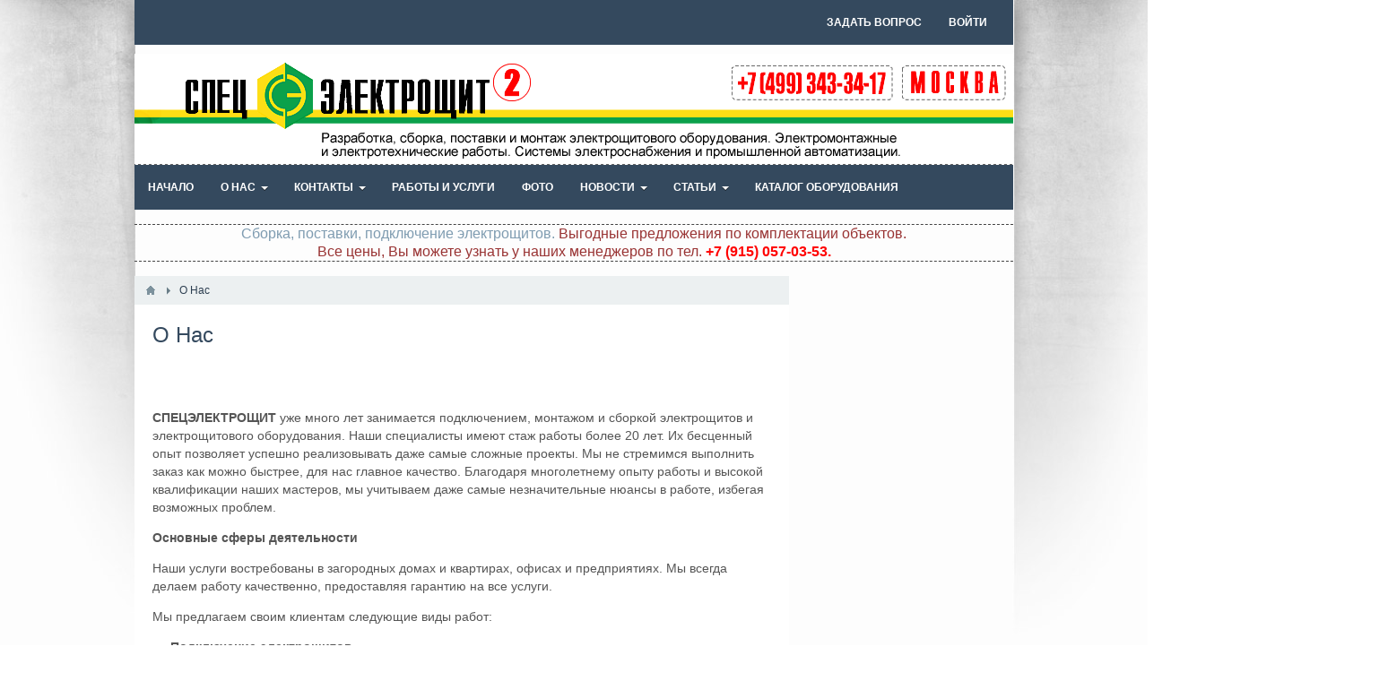

--- FILE ---
content_type: text/html; charset=utf-8
request_url: http://www.e-shkaf.ru/pages/about.html
body_size: 159058
content:
<!DOCTYPE html>
<html>
<head>
    <title>О Нас - ООО «СПЕЦЭЛЕКТРОЩИТ»</title>
    <meta http-equiv="Content-Type" content="text/html; charset=utf-8">
	<meta name="viewport" content="width=device-width, initial-scale=1.0">
	<!--<meta http-equiv="pragma" content="no-cache">
	<meta http-equiv="cache-control" content="no-cache">-->
	<meta name="locale" content="RU/EN">
	<META http-equiv="Content-language" content ="ru">
	<meta name="category" content="News sites">
	<meta name="revisit-after" content="1 day">
	<meta name="robots" content="index,follow,all">
	<META name="copyright" Content='ООО «СПЕЦЭЛЕКТРОЩИТ»'>
	<META NAME="Author"  Content='ООО «СПЕЦЭЛЕКТРОЩИТ», tel: +7(499)343-34-17, email:eshkaf@yandex.ru'> 
	<meta name="geo.placename" content="Москва, Россия" /> 
	<meta name="geo.position" content="55.888821;37.539176" /> 
	<meta name="geo.region" content="RU-Москва" /> 
	<META Name="Publisher-Email" Content="service@eshkaf.ru">
	<META Name="Publisher-URL" Content="http://e-shkaf.ru/">
	<link rel='shortlink' href='http://e-shkaf.ru/' />
	<link type="image/x-icon" rel="shortcut icon" href="/favicon.ico">
	<!-- Open Graph-->
    <meta property="og:type" content="website" />
    <meta property="og:url" content="http://e-shkaf.ru/" />
    <meta property="og:site_name" content="ООО «СПЕЦЭЛЕКТРОЩИТ»" />
    <meta property="og:image" content="http://e-shkaf.ru/eshkf.png" />
    <meta property="og:title" content="Москва"/>
	<!-- Open Graph -->
	<meta name="google-site-verification" content="hqoDbXpHO_Mkv-zsrPifJN3X5F2NN4jaPmp-OxVot5k" />
                                                <!--[if lt IE 9]>
        <script src="//html5shiv.googlecode.com/svn/trunk/html5.js"></script>
        <script src="http://css3-mediaqueries-js.googlecode.com/svn/trunk/css3-mediaqueries.js"></script>
    <![endif]-->
    	<meta content="работы, электрощитов, оборудования, работаем, качество, стремимся, самые, наших, оборудование, работу" name="keywords">
	<meta content="Компания ООО СПЕЦЭЛЕКТРОЩИТ уже много лет занимается подключением, монтажом и сборкой электрощитов и электрощитового оборудования. Наши специалисты имеют стаж работы более 20 лет. Их бесценный опыт позволяет успешно реализовывать даже самые сложные проекты. Мы не стремимся выполнить заказ как можно быстрее, для нас главное качество. Благодаря многолетнему опыту работы и высокой квалификации наших мастеров, мы учитываем даже самые незначительные нюансы в работе, избегая возможных проблем." name="description">
	<meta property="og:title" content="О Нас"/>
	<meta property="og:type" content="" />
	<meta property="og:url" content="http://www.e-shkaf.ru/about.html" />
	<meta property="og:site_name" content="ООО «СПЕЦЭЛЕКТРОЩИТ»"/>
	<meta property="og:description" content="Компания ООО СПЕЦЭЛЕКТРОЩИТ уже много лет занимается подключением, монтажом и сборкой электрощитов и электрощитового оборудования. Наши специалисты имеют стаж работы более 20 лет. Их бесценный опыт позволяет успешно реализовывать даже самые сложные проекты. Мы не стремимся выполнить заказ как можно быстрее, для нас главное качество. Благодаря многолетнему опыту работы и высокой квалификации наших мастеров, мы учитываем даже самые незначительные нюансы в работе, избегая возможных проблем."/>
	<meta property="og:image" content="http://e-shkaf.ru/upload/000/u1/002/79c7ae28.png"/>
	<meta property="og:image:type" content="image/png"/>
	<meta property="og:image:height" content="799"/>
	<meta property="og:image:width" content="995"/>
	<link rel="stylesheet" type="text/css" href="/templates/default/css/theme-text.css">
	<link rel="stylesheet" type="text/css" href="/templates/default/css/theme-layout.css">
	<link rel="stylesheet" type="text/css" href="/templates/default/css/theme-gui.css">
	<link rel="stylesheet" type="text/css" href="/templates/default/css/theme-widgets.css">
	<link rel="stylesheet" type="text/css" href="/templates/default/css/theme-content.css">
	<link rel="stylesheet" type="text/css" href="/templates/default/css/theme-modal.css">
	<link rel="stylesheet" type="text/css" href="/templates/default/css/directionup.css">
	<script type="text/javascript" src="/templates/default/js/jquery.js"></script>
	<script type="text/javascript" src="/templates/default/js/jquery-modal.js"></script>
	<script type="text/javascript" src="/templates/default/js/core.js"></script>
	<script type="text/javascript" src="/templates/default/js/modal.js"></script>
	<script type="text/javascript" src="/templates/default/js/messages.js"></script>
    <style>#body section {
    float: left !important;
}
#body aside {
    float: right !important;
}
#body aside .menu li ul {
    left: auto !important;
    }
@media screen and (max-width: 980px) {
    #layout { width: 98% !important; min-width: 0 !important; }
}
</style>
	<script>
  (function(i,s,o,g,r,a,m){i['GoogleAnalyticsObject']=r;i[r]=i[r]||function(){
  (i[r].q=i[r].q||[]).push(arguments)},i[r].l=1*new Date();a=s.createElement(o),
  m=s.getElementsByTagName(o)[0];a.async=1;a.src=g;m.parentNode.insertBefore(a,m)
  })(window,document,'script','//www.google-analytics.com/analytics.js','ga');

  ga('create', 'UA-26136277-2', 'auto');
  ga('send', 'pageview');

</script>
</head>
<body>
    <div id="layout">

        
            <nav class="inout">
                <ul class="menu">

    

    
    
        
        
        
        
        <li >

                            <a class="item" href="/auth/register"  target="_self">
                    <span class="wrap">
                        Задать вопрос                                            </span>
                </a>
            
            
        
    
        
        
                    </li>
        
        
        <li class="ajax-modal key">

                            <a class="item" href="/auth/login"  >
                    <span class="wrap">
                        Войти                                            </span>
                </a>
            
            
        
    
            </li></ul>
                </nav>		
		
        <header>
            <div id="logo"><a href="http://e-shkaf.ru"></a></div>
        </header>
                    <nav>
                <ul class="menu">

    

    
    
        
        
        
        
        <li >

                            <a class="item" href="/"  target="_self">
                    <span class="wrap">
                        Начало                                            </span>
                </a>
            
            
        
    
        
        
                    </li>
        
        
        <li class="folder ">

                            <a class="item" href="/about.html"  target="_self">
                    <span class="wrap">
                        О Нас                                            </span>
                </a>
            
            <ul>
        
    
        
        
        
        
        <li >

                            <a class="item" href="/cmm"  target="_self">
                    <span class="wrap">
                        Клиенты о нас                                            </span>
                </a>
            
            
        
    
        
                    </li></ul>
        
                    </li>
        
        
        <li class="folder ">

                            <a class="item" href="/contact.html"  target="_self">
                    <span class="wrap">
                        Контакты                                            </span>
                </a>
            
            <ul>
        
    
        
        
        
        
        <li >

                            <a class="item" href="/cooperation.html"  target="_self">
                    <span class="wrap">
                        Сотрудничество                                            </span>
                </a>
            
            
        
    
        
                    </li></ul>
        
                    </li>
        
        
        <li >

                            <a class="item" href="/board"  target="_self">
                    <span class="wrap">
                        Работы и Услуги                                            </span>
                </a>
            
            
        
    
        
        
                    </li>
        
        
        <li >

                            <a class="item" href="/albums"  target="_self">
                    <span class="wrap">
                        Фото                                            </span>
                </a>
            
            
        
    
        
        
                    </li>
        
        
        <li class="folder ">

                            <a class="item" href="/news"  target="_self">
                    <span class="wrap">
                        Новости                                            </span>
                </a>
            
            <ul>
        
    
        
        
        
        
        <li class="folder">

                            <a class="item" href="/news/nashi-novosti"  >
                    <span class="wrap">
                        Наши новости                                            </span>
                </a>
            
            <ul>
        
    
        
        
        
        
        <li class="folder">

                            <a class="item" href="/news/nashi-novosti/elektroschetchik-na-stolb"  >
                    <span class="wrap">
                        Электросчетчик на столб                                            </span>
                </a>
            
            <ul>
        
    
        
        
        
        
        <li >

                            <a class="item" href="/news/nashi-novosti/elektroschetchik-na-stolb/snt"  >
                    <span class="wrap">
                        СНТ                                            </span>
                </a>
            
            
        
    
        
                    </li></ul>
        
                    </li>
        
        
        <li class="folder">

                            <a class="item" href="/news/nashi-novosti/novosti"  >
                    <span class="wrap">
                        новости                                            </span>
                </a>
            
            <ul>
        
    
        
        
        
        
        <li >

                            <a class="item" href="/news/nashi-novosti/novosti/skidki-lgotnym-slojam-naselenija"  >
                    <span class="wrap">
                        Скидки льготным слоям населения.                                            </span>
                </a>
            
            
        
    
        
        
                    </li>
        
        
        <li class="folder">

                            <a class="item" href="/news/nashi-novosti/novosti/podklyuchit-elektrichestvo-yuridicheskomu-licu"  >
                    <span class="wrap">
                        Подключить электричество юридическому лицу                                            </span>
                </a>
            
            <ul>
        
    
        
        
        
        
        <li class="folder">

                            <a class="item" href="/news/nashi-novosti/novosti/podklyuchit-elektrichestvo-yuridicheskomu-licu/podklyuchit-elektrichestvo-k-uchastku-fizicheskomu-licu-2023-god"  >
                    <span class="wrap">
                        Подключить электричество к участку физическому лицу 2023 год                                            </span>
                </a>
            
            <ul>
        
    
        
        
        
        
        <li >

                            <a class="item" href="/news/nashi-novosti/novosti/podklyuchit-elektrichestvo-yuridicheskomu-licu/podklyuchit-elektrichestvo-k-uchastku-fizicheskomu-licu-2023-god/uvelichenie-elektricheskoi-moschnosti-s-5-kvt-do-30-kvt-i-vyshe"  >
                    <span class="wrap">
                        Увеличение электрической мощности с 5 квт до  30 квт и выше                                            </span>
                </a>
            
            
        
    
        
                    </li></ul>
                    </li></ul>
                    </li></ul>
        
                    </li>
        
        
        <li class="folder">

                            <a class="item" href="/news/nashi-novosti/elektroschit-sborka"  >
                    <span class="wrap">
                        Электрощит сборка                                            </span>
                </a>
            
            <ul>
        
    
        
        
        
        
        <li >

                            <a class="item" href="/news/nashi-novosti/elektroschit-sborka/sborka-i-montazh-elektroschitovogo-oborudovanija-dlja-yuridicheskih-lic"  >
                    <span class="wrap">
                        Сборка  и монтаж электрощитового оборудования для юридических лиц                                            </span>
                </a>
            
            
        
    
        
                    </li></ul>
        
                    </li>
        
        
        <li >

                            <a class="item" href="/news/nashi-novosti/podklyuchit-15-kvt-mytischinskii-raion"  >
                    <span class="wrap">
                        Подключить 15 квт Мытищинский район.                                            </span>
                </a>
            
            
        
    
        
        
                    </li>
        
        
        <li >

                            <a class="item" href="/news/nashi-novosti/akcija-ustanovka-trubostoiki-16300r"  >
                    <span class="wrap">
                        Акция установка трубостойки 16300р.                                            </span>
                </a>
            
            
        
    
        
        
                    </li>
        
        
        <li >

                            <a class="item" href="/news/nashi-novosti/prokladka-kabelnyh-linii-dlja-yuridicheskih-lic"  >
                    <span class="wrap">
                        Прокладка кабельных линий для юридических лиц                                            </span>
                </a>
            
            
        
    
        
        
                    </li>
        
        
        <li >

                            <a class="item" href="/news/nashi-novosti/uvelichenie-moschnosti-elektroenergii-dlja-yuridicheskih-lic"  >
                    <span class="wrap">
                        Увеличение мощности электроэнергии для юридических лиц                                            </span>
                </a>
            
            
        
    
        
        
                    </li>
        
        
        <li >

                            <a class="item" href="/news/nashi-novosti/sborka-raspredelitelnyh-schitov-yuridicheskim-licam"  >
                    <span class="wrap">
                        Сборка распределительных щитов юридическим лицам                                            </span>
                </a>
            
            
        
    
        
                    </li></ul>
        
                    </li>
        
        
        <li class="folder">

                            <a class="item" href="/news/novinki"  >
                    <span class="wrap">
                        новинки                                            </span>
                </a>
            
            <ul>
        
    
        
        
        
        
        <li >

                            <a class="item" href="/news/novinki/lampovye-usiliteli"  >
                    <span class="wrap">
                        Ламповые усилители                                            </span>
                </a>
            
            
        
    
        
                    </li></ul>
        
                    </li>
        
        
        <li class="folder">

                            <a class="item" href="/news/akcii"  >
                    <span class="wrap">
                        акции                                            </span>
                </a>
            
            <ul>
        
    
        
        
        
        
        <li class="folder">

                            <a class="item" href="/news/akcii/elektroprovodka-montazh"  >
                    <span class="wrap">
                        Электропроводка монтаж                                            </span>
                </a>
            
            <ul>
        
    
        
        
        
        
        <li >

                            <a class="item" href="/news/akcii/elektroprovodka-montazh/montazh-elektrichestva-dlja-yuridicheskih-lic-po-vsei-moskovskoi-oblasti"  >
                    <span class="wrap">
                        Монтаж электричества для юридических лиц по всей Московской области                                            </span>
                </a>
            
            
        
    
        
                    </li></ul>
        
                    </li>
        
        
        <li >

                            <a class="item" href="/news/akcii/trubostoika-montazh-ustanovka-v-odincovo"  >
                    <span class="wrap">
                        Трубостойка, монтаж, установка в Одинцово.                                            </span>
                </a>
            
            
        
    
        
        
                    </li>
        
        
        <li >

                            <a class="item" href="/news/akcii/rosseti-podklyuchenie-elektrichestva-yuridicheskogo-lica"  >
                    <span class="wrap">
                        РОССЕТИ подключение электричества юридического лица                                            </span>
                </a>
            
            
        
    
        
                    </li></ul>
        
                    </li>
        
        
        <li class="folder">

                            <a class="item" href="/news/skidki"  >
                    <span class="wrap">
                        скидки                                            </span>
                </a>
            
            <ul>
        
    
        
        
        
        
        <li >

                            <a class="item" href="/news/skidki/uvelichivaem-moschnost-dlja-yuridicheskih-lic"  >
                    <span class="wrap">
                        Увеличиваем мощность для юридических лиц                                            </span>
                </a>
            
            
        
    
        
                    </li></ul>
                    </li></ul>
        
                    </li>
        
        
        <li class="folder ">

                            <a class="item" href="/articles"  target="_blank">
                    <span class="wrap">
                        Статьи                                            </span>
                </a>
            
            <ul>
        
    
        
        
        
        
        <li class="folder">

                            <a class="item" href="/articles/spravochniki"  >
                    <span class="wrap">
                        Справочники                                            </span>
                </a>
            
            <ul>
        
    
        
        
        
        
        <li >

                            <a class="item" href="/articles/spravochniki/elektromagnitnoe-pole"  >
                    <span class="wrap">
                        Электромагнитное поле                                            </span>
                </a>
            
            
        
    
        
        
                    </li>
        
        
        <li >

                            <a class="item" href="/articles/spravochniki/literatura"  >
                    <span class="wrap">
                        Литература                                            </span>
                </a>
            
            
        
    
        
        
                    </li>
        
        
        <li >

                            <a class="item" href="/articles/spravochniki/avtomaty-shnaider-elektrik"  >
                    <span class="wrap">
                        Автоматы Шнайдер Электрик                                            </span>
                </a>
            
            
        
    
        
        
                    </li>
        
        
        <li class="folder">

                            <a class="item" href="/articles/spravochniki/novosti"  >
                    <span class="wrap">
                        новости                                            </span>
                </a>
            
            <ul>
        
    
        
        
        
        
        <li class="folder">

                            <a class="item" href="/articles/spravochniki/novosti/novinki-elektrooborudovanija"  >
                    <span class="wrap">
                        новинки электрооборудования                                            </span>
                </a>
            
            <ul>
        
    
        
        
        
        
        <li class="folder">

                            <a class="item" href="/articles/spravochniki/novosti/novinki-elektrooborudovanija/www-e-shkaf-ru"  >
                    <span class="wrap">
                        Радиоаппаратура                                            </span>
                </a>
            
            <ul>
        
    
        
        
        
        
        <li >

                            <a class="item" href="/articles/spravochniki/novosti/novinki-elektrooborudovanija/www-e-shkaf-ru/www-e-shkaf-ru"  >
                    <span class="wrap">
                        Ремонт радиоаппаратуры Химки                                            </span>
                </a>
            
            
        
    
        
        
                    </li>
        
        
        <li >

                            <a class="item" href="/articles/spravochniki/novosti/novinki-elektrooborudovanija/www-e-shkaf-ru/www-e-shkaf-ru"  >
                    <span class="wrap">
                        Аудиотехника ремонт                                            </span>
                </a>
            
            
        
    
        
        
                    </li>
        
        
        <li >

                            <a class="item" href="/articles/spravochniki/novosti/novinki-elektrooborudovanija/www-e-shkaf-ru/radioelektronika"  >
                    <span class="wrap">
                        Радиоэлектроника                                            </span>
                </a>
            
            
        
    
        
                    </li></ul>
                    </li></ul>
        
                    </li>
        
        
        <li class="folder">

                            <a class="item" href="/articles/spravochniki/novosti/pao-moesk-elektrosnabzhenija-potrebitelei"  >
                    <span class="wrap">
                        ПАО «МОЭСК» электроснабжения потребителей                                            </span>
                </a>
            
            <ul>
        
    
        
        
        
        
        <li class="folder">

                            <a class="item" href="/articles/spravochniki/novosti/pao-moesk-elektrosnabzhenija-potrebitelei/podmoskove-novosti-moskovskoi-oblasti"  >
                    <span class="wrap">
                        Подмосковье. Новости Московской области.                                            </span>
                </a>
            
            <ul>
        
    
        
        
        
        
        <li >

                            <a class="item" href="/articles/spravochniki/novosti/pao-moesk-elektrosnabzhenija-potrebitelei/podmoskove-novosti-moskovskoi-oblasti/elektrichestvo-podklyuchit-moskovskaja-oblast"  >
                    <span class="wrap">
                        Электричество. Подключить Московская область.                                            </span>
                </a>
            
            
        
    
        
        
                    </li>
        
        
        <li >

                            <a class="item" href="/articles/spravochniki/novosti/pao-moesk-elektrosnabzhenija-potrebitelei/podmoskove-novosti-moskovskoi-oblasti/novosti-g-dmitrova"  >
                    <span class="wrap">
                        Новости  г. Дмитрова                                            </span>
                </a>
            
            
        
    
        
        
                    </li>
        
        
        <li >

                            <a class="item" href="/articles/spravochniki/novosti/pao-moesk-elektrosnabzhenija-potrebitelei/podmoskove-novosti-moskovskoi-oblasti/istra-istrinskii-raion-novosti"  >
                    <span class="wrap">
                        Истра. Истринский район. Новости.                                            </span>
                </a>
            
            
        
    
        
                    </li></ul>
        
                    </li>
        
        
        <li class="folder">

                            <a class="item" href="/articles/spravochniki/novosti/pao-moesk-elektrosnabzhenija-potrebitelei/odincovo-odincovskii-raion-podklyuchenie-elektrichestva"  >
                    <span class="wrap">
                        Одинцово. Одинцовский район.Подключение электричества                                            </span>
                </a>
            
            <ul>
        
    
        
        
        
        
        <li class="folder">

                            <a class="item" href="/articles/spravochniki/novosti/pao-moesk-elektrosnabzhenija-potrebitelei/odincovo-odincovskii-raion-podklyuchenie-elektrichestva/pao-moesk-odincovskii-raion"  >
                    <span class="wrap">
                        ПАО «МОЭСК» Одинцовский район                                            </span>
                </a>
            
            <ul>
        
    
        
        
        
        
        <li >

                            <a class="item" href="/articles/spravochniki/novosti/pao-moesk-elektrosnabzhenija-potrebitelei/odincovo-odincovskii-raion-podklyuchenie-elektrichestva/pao-moesk-odincovskii-raion/podklyuchenie-k-elektrosetjam-doma-uchastka-v-odincovskom-raione"  >
                    <span class="wrap">
                        Подключение к электросетям дома участка в Одинцовском районе.                                            </span>
                </a>
            
            
        
    
        
                    </li></ul>
                    </li></ul>
        
                    </li>
        
        
        <li class="folder">

                            <a class="item" href="/articles/spravochniki/novosti/pao-moesk-elektrosnabzhenija-potrebitelei/moskva-novaja-moskva-elektrichestvo-podklyuchenie"  >
                    <span class="wrap">
                        Москва. Новая Москва. Электричество подключение.                                            </span>
                </a>
            
            <ul>
        
    
        
        
        
        
        <li class="folder">

                            <a class="item" href="/articles/spravochniki/novosti/pao-moesk-elektrosnabzhenija-potrebitelei/moskva-novaja-moskva-elektrichestvo-podklyuchenie/novaja-moskva-moesk-oek"  >
                    <span class="wrap">
                        Новая Москва. МОЭСК, ОЭК.                                            </span>
                </a>
            
            <ul>
        
    
        
        
        
        
        <li class="folder">

                            <a class="item" href="/articles/spravochniki/novosti/pao-moesk-elektrosnabzhenija-potrebitelei/moskva-novaja-moskva-elektrichestvo-podklyuchenie/novaja-moskva-moesk-oek/novaja-moskva-pao-moesk"  >
                    <span class="wrap">
                        \&quot;Новая Москва\&quot; ПАО \&quot;МОЭСК\&quot;.                                            </span>
                </a>
            
            <ul>
        
    
        
        
        
        
        <li >

                            <a class="item" href="/articles/spravochniki/novosti/pao-moesk-elektrosnabzhenija-potrebitelei/moskva-novaja-moskva-elektrichestvo-podklyuchenie/novaja-moskva-moesk-oek/novaja-moskva-pao-moesk/rosseti"  >
                    <span class="wrap">
                        РОССЕТИ                                            </span>
                </a>
            
            
        
    
        
        
                    </li>
        
        
        <li >

                            <a class="item" href="/articles/spravochniki/novosti/pao-moesk-elektrosnabzhenija-potrebitelei/moskva-novaja-moskva-elektrichestvo-podklyuchenie/novaja-moskva-moesk-oek/novaja-moskva-pao-moesk/tehnologicheskoe-prisoedinenie-dlja-yuridicheskih-lic-v-novoi-moskve"  >
                    <span class="wrap">
                        Технологическое присоединение для юридических лиц в Новой Москве                                            </span>
                </a>
            
            
        
    
        
                    </li></ul>
        
                    </li>
        
        
        <li >

                            <a class="item" href="/articles/spravochniki/novosti/pao-moesk-elektrosnabzhenija-potrebitelei/moskva-novaja-moskva-elektrichestvo-podklyuchenie/novaja-moskva-moesk-oek/podklyuchenie-k-elektrosetjam-novaja-moskva"  >
                    <span class="wrap">
                        Подключение к электросетям Новая Москва                                            </span>
                </a>
            
            
        
    
        
                    </li></ul>
        
                    </li>
        
        
        <li >

                            <a class="item" href="/articles/spravochniki/novosti/pao-moesk-elektrosnabzhenija-potrebitelei/moskva-novaja-moskva-elektrichestvo-podklyuchenie/fakty-hischenija-elektricheskoi-energii-v-moskve-i-mosk-obl"  >
                    <span class="wrap">
                        Факты хищения электрической энергии в Москве и Моск.обл.                                            </span>
                </a>
            
            
        
    
        
                    </li></ul>
        
                    </li>
        
        
        <li class="folder">

                            <a class="item" href="/articles/spravochniki/novosti/pao-moesk-elektrosnabzhenija-potrebitelei/novosti-himki-dolgoprudnyi-lobnja"  >
                    <span class="wrap">
                        Новости Химки, Долгопрудный, Лобня.                                            </span>
                </a>
            
            <ul>
        
    
        
        
        
        
        <li >

                            <a class="item" href="/articles/spravochniki/novosti/pao-moesk-elektrosnabzhenija-potrebitelei/novosti-himki-dolgoprudnyi-lobnja/podklyuchenie-k-elektrosetjam-doma-uchastka-v-g-dolgoprudnyi"  >
                    <span class="wrap">
                        Подключение к электросетям дома участка в г. Долгопрудный.                                            </span>
                </a>
            
            
        
    
        
                    </li></ul>
        
                    </li>
        
        
        <li >

                            <a class="item" href="/articles/spravochniki/novosti/pao-moesk-elektrosnabzhenija-potrebitelei/elektrosnabzhenie-chehovskii-stupinskii-raion"  >
                    <span class="wrap">
                        Электроснабжение  Чеховский, Ступинский район                                            </span>
                </a>
            
            
        
    
        
        
                    </li>
        
        
        <li >

                            <a class="item" href="/articles/spravochniki/novosti/pao-moesk-elektrosnabzhenija-potrebitelei/novosti-moskvy"  >
                    <span class="wrap">
                        Новости Москвы                                            </span>
                </a>
            
            
        
    
        
        
                    </li>
        
        
        <li class="folder">

                            <a class="item" href="/articles/spravochniki/novosti/pao-moesk-elektrosnabzhenija-potrebitelei/moesk"  >
                    <span class="wrap">
                        МОЭСК                                            </span>
                </a>
            
            <ul>
        
    
        
        
        
        
        <li >

                            <a class="item" href="/articles/spravochniki/novosti/pao-moesk-elektrosnabzhenija-potrebitelei/moesk/aeroport-sheremetevo-leningradskoe-shosse-himki"  >
                    <span class="wrap">
                        Аэропорт Шереметьево, Ленинградское шоссе, Химки.                                            </span>
                </a>
            
            
        
    
        
        
                    </li>
        
        
        <li class="folder">

                            <a class="item" href="/articles/spravochniki/novosti/pao-moesk-elektrosnabzhenija-potrebitelei/moesk/moesk-domodedovskogo-raiona"  >
                    <span class="wrap">
                        МОЭСК Домодедовского района                                            </span>
                </a>
            
            <ul>
        
    
        
        
        
        
        <li class="folder">

                            <a class="item" href="/articles/spravochniki/novosti/pao-moesk-elektrosnabzhenija-potrebitelei/moesk/moesk-domodedovskogo-raiona/podklyuchenie-k-elektrosetjam-doma-uchastka-v-g-domodedovo"  >
                    <span class="wrap">
                        Подключение к электросетям дома участка в г. Домодедово.                                            </span>
                </a>
            
            <ul>
        
    
        
        
        
        
        <li >

                            <a class="item" href="/articles/spravochniki/novosti/pao-moesk-elektrosnabzhenija-potrebitelei/moesk/moesk-domodedovskogo-raiona/podklyuchenie-k-elektrosetjam-doma-uchastka-v-g-domodedovo/podklyuchenie-k-setjam-yuridicheskih-lic-g-domodedovo"  >
                    <span class="wrap">
                        Подключение к сетям юридических лиц г. Домодедово                                            </span>
                </a>
            
            
        
    
        
                    </li></ul>
                    </li></ul>
        
                    </li>
        
        
        <li class="folder">

                            <a class="item" href="/articles/spravochniki/novosti/pao-moesk-elektrosnabzhenija-potrebitelei/moesk/novosti-moesk"  >
                    <span class="wrap">
                        Новости МОЭСК                                            </span>
                </a>
            
            <ul>
        
    
        
        
        
        
        <li class="folder">

                            <a class="item" href="/articles/spravochniki/novosti/pao-moesk-elektrosnabzhenija-potrebitelei/moesk/novosti-moesk/novosti-malago-i-srednego-predprinimatelstva"  >
                    <span class="wrap">
                        Новости малаго и среднего предпринимательства                                            </span>
                </a>
            
            <ul>
        
    
        
        
        
        
        <li >

                            <a class="item" href="/articles/spravochniki/novosti/pao-moesk-elektrosnabzhenija-potrebitelei/moesk/novosti-moesk/novosti-malago-i-srednego-predprinimatelstva/novosti-malogo-biznesa"  >
                    <span class="wrap">
                        Новости малого бизнеса                                            </span>
                </a>
            
            
        
    
        
        
                    </li>
        
        
        <li >

                            <a class="item" href="/articles/spravochniki/novosti/pao-moesk-elektrosnabzhenija-potrebitelei/moesk/novosti-moesk/novosti-malago-i-srednego-predprinimatelstva/rosseti-podklyuchenie-elektrosnabzhenija-novaja-moskva"  >
                    <span class="wrap">
                        Россети подключение электроснабжения Новая Москва                                            </span>
                </a>
            
            
        
    
        
                    </li></ul>
        
                    </li>
        
        
        <li >

                            <a class="item" href="/articles/spravochniki/novosti/pao-moesk-elektrosnabzhenija-potrebitelei/moesk/novosti-moesk/moesk-klinskii-raion"  >
                    <span class="wrap">
                        МОЭСК Клинский район                                            </span>
                </a>
            
            
        
    
        
                    </li></ul>
        
                    </li>
        
        
        <li class="folder">

                            <a class="item" href="/articles/spravochniki/novosti/pao-moesk-elektrosnabzhenija-potrebitelei/moesk/novosti-moesk"  >
                    <span class="wrap">
                        Новости МОЭСК                                            </span>
                </a>
            
            <ul>
        
    
        
        
        
        
        <li class="folder">

                            <a class="item" href="/articles/spravochniki/novosti/pao-moesk-elektrosnabzhenija-potrebitelei/moesk/novosti-moesk/malyi-i-srednii-biznes"  >
                    <span class="wrap">
                        Малый и средний бизнес                                            </span>
                </a>
            
            <ul>
        
    
        
        
        
        
        <li >

                            <a class="item" href="/articles/spravochniki/novosti/pao-moesk-elektrosnabzhenija-potrebitelei/moesk/novosti-moesk/malyi-i-srednii-biznes/podderzhka-predprinimatelstva"  >
                    <span class="wrap">
                        Поддержка предпринимательства                                            </span>
                </a>
            
            
        
    
        
        
                    </li>
        
        
        <li >

                            <a class="item" href="/articles/spravochniki/novosti/pao-moesk-elektrosnabzhenija-potrebitelei/moesk/novosti-moesk/malyi-i-srednii-biznes/novosti-biznesa-i-predprinimatelstva"  >
                    <span class="wrap">
                        Новости бизнеса и предпринимательства                                            </span>
                </a>
            
            
        
    
        
                    </li></ul>
                    </li></ul>
                    </li></ul>
        
                    </li>
        
        
        <li >

                            <a class="item" href="/articles/spravochniki/novosti/pao-moesk-elektrosnabzhenija-potrebitelei/mosoblenergo-podklyuchenie-k-elektrosetjam"  >
                    <span class="wrap">
                        Мособлэнерго. Подключение к электросетям.                                            </span>
                </a>
            
            
        
    
        
        
                    </li>
        
        
        <li >

                            <a class="item" href="/articles/spravochniki/novosti/pao-moesk-elektrosnabzhenija-potrebitelei/mozhaiskii-raion-moesk"  >
                    <span class="wrap">
                        Можайский район МОЭСК                                            </span>
                </a>
            
            
        
    
        
        
                    </li>
        
        
        <li class="folder">

                            <a class="item" href="/articles/spravochniki/novosti/pao-moesk-elektrosnabzhenija-potrebitelei/energetika-moesk"  >
                    <span class="wrap">
                        Энергетика МОЭСК                                            </span>
                </a>
            
            <ul>
        
    
        
        
        
        
        <li class="folder">

                            <a class="item" href="/articles/spravochniki/novosti/pao-moesk-elektrosnabzhenija-potrebitelei/energetika-moesk/mosenergosbyt"  >
                    <span class="wrap">
                        Мосэнергосбыт                                            </span>
                </a>
            
            <ul>
        
    
        
        
        
        
        <li >

                            <a class="item" href="/articles/spravochniki/novosti/pao-moesk-elektrosnabzhenija-potrebitelei/energetika-moesk/mosenergosbyt/oformit-lgoty-na-oplatu-elektroenergii-dlja-yuridicheskih-lic"  >
                    <span class="wrap">
                        Оформить льготы на оплату электроэнергии для юридических лиц                                            </span>
                </a>
            
            
        
    
        
                    </li></ul>
                    </li></ul>
        
                    </li>
        
        
        <li >

                            <a class="item" href="/articles/spravochniki/novosti/pao-moesk-elektrosnabzhenija-potrebitelei/novosti-moesk"  >
                    <span class="wrap">
                        Новости МОЭСК                                            </span>
                </a>
            
            
        
    
        
        
                    </li>
        
        
        <li class="folder">

                            <a class="item" href="/articles/spravochniki/novosti/pao-moesk-elektrosnabzhenija-potrebitelei/mrsk"  >
                    <span class="wrap">
                        МРСК                                            </span>
                </a>
            
            <ul>
        
    
        
        
        
        
        <li >

                            <a class="item" href="/articles/spravochniki/novosti/pao-moesk-elektrosnabzhenija-potrebitelei/mrsk/elektrichestvo-mytischinskogo-raiona"  >
                    <span class="wrap">
                        Электричество Мытищинского района                                            </span>
                </a>
            
            
        
    
        
                    </li></ul>
        
                    </li>
        
        
        <li >

                            <a class="item" href="/articles/spravochniki/novosti/pao-moesk-elektrosnabzhenija-potrebitelei/mosoblenergo"  >
                    <span class="wrap">
                        Мособлэнерго                                            </span>
                </a>
            
            
        
    
        
        
                    </li>
        
        
        <li >

                            <a class="item" href="/articles/spravochniki/novosti/pao-moesk-elektrosnabzhenija-potrebitelei/oformlenija-elektrichestva-pod-klyuch-v-novoi-moskve"  >
                    <span class="wrap">
                        Оформления электричества под ключ в Новой Москве                                            </span>
                </a>
            
            
        
    
        
        
                    </li>
        
        
        <li >

                            <a class="item" href="/articles/spravochniki/novosti/pao-moesk-elektrosnabzhenija-potrebitelei/rosseti-podklyuchenie-elektrichestva-kommunarka"  >
                    <span class="wrap">
                        Россети подключение электричества Коммунарка                                            </span>
                </a>
            
            
        
    
        
                    </li></ul>
        
                    </li>
        
        
        <li >

                            <a class="item" href="/articles/spravochniki/novosti/biznes"  >
                    <span class="wrap">
                        Бизнес                                            </span>
                </a>
            
            
        
    
        
        
                    </li>
        
        
        <li class="folder">

                            <a class="item" href="/articles/spravochniki/novosti/elektroseti-tarify"  >
                    <span class="wrap">
                        Электросети. Тарифы.                                            </span>
                </a>
            
            <ul>
        
    
        
        
        
        
        <li class="folder">

                            <a class="item" href="/articles/spravochniki/novosti/elektroseti-tarify/lgotnye-tarify-na-elektroenergiyu"  >
                    <span class="wrap">
                        Льготные тарифы на электроэнергию.                                            </span>
                </a>
            
            <ul>
        
    
        
        
        
        
        <li >

                            <a class="item" href="/articles/spravochniki/novosti/elektroseti-tarify/lgotnye-tarify-na-elektroenergiyu/podklyuchenie-k-elektrosetjam-doma-uchastka-v-g-podolsk"  >
                    <span class="wrap">
                        Подключение к электросетям дома участка в г. Подольск.                                            </span>
                </a>
            
            
        
    
        
                    </li></ul>
        
                    </li>
        
        
        <li class="folder">

                            <a class="item" href="/articles/spravochniki/novosti/elektroseti-tarify/selskii-tarif"  >
                    <span class="wrap">
                        Сельский тариф                                            </span>
                </a>
            
            <ul>
        
    
        
        
        
        
        <li >

                            <a class="item" href="/articles/spravochniki/novosti/elektroseti-tarify/selskii-tarif/podklyuchenie-k-elektrosetjam-doma-uchastka-v-g-korol-v"  >
                    <span class="wrap">
                        Подключение к электросетям дома участка в г. Королёв.                                            </span>
                </a>
            
            
        
    
        
                    </li></ul>
        
                    </li>
        
        
        <li >

                            <a class="item" href="/articles/spravochniki/novosti/elektroseti-tarify/podklyuchenie-elektrichestva-k-uchastkam-i-domam-v-ivanteevke"  >
                    <span class="wrap">
                        Подключение электричества к участкам и домам в Ивантеевке.                                            </span>
                </a>
            
            
        
    
        
        
                    </li>
        
        
        <li >

                            <a class="item" href="/articles/spravochniki/novosti/elektroseti-tarify/podklyuchenie-elektrichestva-k-uchastkam-i-domam-v-istre"  >
                    <span class="wrap">
                        Подключение электричества к участкам и домам в Истре.                                            </span>
                </a>
            
            
        
    
        
        
                    </li>
        
        
        <li class="folder">

                            <a class="item" href="/articles/spravochniki/novosti/elektroseti-tarify/podklyuchenie-k-elektrosetjam-doma-uchastka-v-g-krasnogorsk"  >
                    <span class="wrap">
                        Подключение к электросетям дома участка в г.Красногорск.                                            </span>
                </a>
            
            <ul>
        
    
        
        
        
        
        <li >

                            <a class="item" href="/articles/spravochniki/novosti/elektroseti-tarify/podklyuchenie-k-elektrosetjam-doma-uchastka-v-g-krasnogorsk/podklyuchenie-k-elektrosetjam-yuridicheskih-lic-v-g-krasnogorsk"  >
                    <span class="wrap">
                        Подключение к электросетям юридических лиц в г. Красногорск                                            </span>
                </a>
            
            
        
    
        
                    </li></ul>
        
                    </li>
        
        
        <li >

                            <a class="item" href="/articles/spravochniki/novosti/elektroseti-tarify/podklyuchenie-k-elektrosetjam-doma-uchastka-v-g-balashiha"  >
                    <span class="wrap">
                        Подключение к электросетям дома участка в г. Балашиха.                                            </span>
                </a>
            
            
        
    
        
        
                    </li>
        
        
        <li >

                            <a class="item" href="/articles/spravochniki/novosti/elektroseti-tarify/podklyuchenie-k-elektrosetjam-doma-uchastka-leninskii-raion"  >
                    <span class="wrap">
                        Подключение к электросетям дома участка Ленинский район.                                            </span>
                </a>
            
            
        
    
        
        
                    </li>
        
        
        <li >

                            <a class="item" href="/articles/spravochniki/novosti/elektroseti-tarify/podklyuchenie-k-elektrosetjam-doma-uchastka-v-g-ramenskoe"  >
                    <span class="wrap">
                        Подключение к электросетям дома участка в г. Раменское.                                            </span>
                </a>
            
            
        
    
        
        
                    </li>
        
        
        <li >

                            <a class="item" href="/articles/spravochniki/novosti/elektroseti-tarify/podklyuchenie-k-elektrosetjam-doma-uchastka-v-g-noginsk"  >
                    <span class="wrap">
                        Подключение к электросетям дома участка в г. Ногинск.                                            </span>
                </a>
            
            
        
    
        
        
                    </li>
        
        
        <li class="folder">

                            <a class="item" href="/articles/spravochniki/novosti/elektroseti-tarify/podklyuchenie-k-elektrosetjam-doma-uchastka-v-g-pushkino"  >
                    <span class="wrap">
                        Подключение к электросетям дома участка в г. Пушкино.                                            </span>
                </a>
            
            <ul>
        
    
        
        
        
        
        <li >

                            <a class="item" href="/articles/spravochniki/novosti/elektroseti-tarify/podklyuchenie-k-elektrosetjam-doma-uchastka-v-g-pushkino/elektroset-pushkino-oformlenie-dokumentov-dlja-yuridicheskih-lic"  >
                    <span class="wrap">
                        Электросеть Пушкино оформление документов для юридических лиц                                            </span>
                </a>
            
            
        
    
        
                    </li></ul>
        
                    </li>
        
        
        <li >

                            <a class="item" href="/articles/spravochniki/novosti/elektroseti-tarify/podklyuchenie-k-elektrosetjam-doma-uchastka-v-g-sergiev-posad"  >
                    <span class="wrap">
                        Подключение к электросетям дома участка в г. Сергиев-Посад.                                            </span>
                </a>
            
            
        
    
        
        
                    </li>
        
        
        <li class="folder">

                            <a class="item" href="/articles/spravochniki/novosti/elektroseti-tarify/podklyuchenie-k-elektrosetjam-doma-uchastka-v-g-zheleznodorozhnyi"  >
                    <span class="wrap">
                        Подключение к электросетям дома участка в г. Железнодорожный.                                            </span>
                </a>
            
            <ul>
        
    
        
        
        
        
        <li >

                            <a class="item" href="/articles/spravochniki/novosti/elektroseti-tarify/podklyuchenie-k-elektrosetjam-doma-uchastka-v-g-zheleznodorozhnyi/podklyuchenie-k-elektrosetjam-yuridicheskih-lic-v-g-zheleznodorozhnyi"  >
                    <span class="wrap">
                        Подключение к электросетям юридических лиц в г. Железнодорожный                                            </span>
                </a>
            
            
        
    
        
                    </li></ul>
        
                    </li>
        
        
        <li >

                            <a class="item" href="/articles/spravochniki/novosti/elektroseti-tarify/podklyuchenie-k-elektrosetjam-doma-uchastka-v-g-schelkovo"  >
                    <span class="wrap">
                        Подключение к электросетям дома участка в г. Щелково.                                            </span>
                </a>
            
            
        
    
        
        
                    </li>
        
        
        <li >

                            <a class="item" href="/articles/spravochniki/novosti/elektroseti-tarify/podklyuchenie-k-elektrosetjam-doma-uchastka-v-g-kolomna"  >
                    <span class="wrap">
                        Подключение к электросетям дома участка в г. Коломна.                                            </span>
                </a>
            
            
        
    
        
                    </li></ul>
        
                    </li>
        
        
        <li >

                            <a class="item" href="/articles/spravochniki/novosti/rosseti-tehnologicheskoe-prisoedinenie-v-novoi-moskve"  >
                    <span class="wrap">
                        Россети технологическое присоединение в Новой Москве                                            </span>
                </a>
            
            
        
    
        
        
                    </li>
        
        
        <li >

                            <a class="item" href="/articles/spravochniki/novosti/oformim-elektrichestvo-v-snt-odincovo-kubinka-zareche"  >
                    <span class="wrap">
                        Оформим электричество в СНТ Одинцово, Кубинка, Заречье                                            </span>
                </a>
            
            
        
    
        
        
                    </li>
        
        
        <li >

                            <a class="item" href="/articles/spravochniki/novosti/oformim-elektrichestvo-v-snt-istra"  >
                    <span class="wrap">
                        Оформим электричество в СНТ Истра                                            </span>
                </a>
            
            
        
    
        
                    </li></ul>
        
                    </li>
        
        
        <li class="folder">

                            <a class="item" href="/articles/spravochniki/solnechnogorskii-raion"  >
                    <span class="wrap">
                        Солнечногорский район подключить электричество к участку                                            </span>
                </a>
            
            <ul>
        
    
        
        
        
        
        <li class="folder">

                            <a class="item" href="/articles/spravochniki/solnechnogorskii-raion/mytischinskii-raion"  >
                    <span class="wrap">
                        Мытищинский район проводим электричество                                            </span>
                </a>
            
            <ul>
        
    
        
        
        
        
        <li >

                            <a class="item" href="/articles/spravochniki/solnechnogorskii-raion/mytischinskii-raion/oao-elektroset-mytischinskogo-raiona"  >
                    <span class="wrap">
                        ОАО \&quot;Электросеть\&quot; Мытищинского района                                            </span>
                </a>
            
            
        
    
        
        
                    </li>
        
        
        <li >

                            <a class="item" href="/articles/spravochniki/solnechnogorskii-raion/mytischinskii-raion/oformit-elektrichestvo-dlja-yuridicheskih-lic-fedoskinskoe-selskoe-poselenie"  >
                    <span class="wrap">
                        Оформить электричество для юридических лиц Федоскинское сельское поселение                                            </span>
                </a>
            
            
        
    
        
        
                    </li>
        
        
        <li >

                            <a class="item" href="/articles/spravochniki/solnechnogorskii-raion/mytischinskii-raion/podklyuchit-elektrichestvo-v-snt"  >
                    <span class="wrap">
                        Подключить электричество в СНТ                                            </span>
                </a>
            
            
        
    
        
        
                    </li>
        
        
        <li >

                            <a class="item" href="/articles/spravochniki/solnechnogorskii-raion/mytischinskii-raion/oformit-elektrichestvo-dlja-yuridicheskih-lic-v-gorodskom-okruge-mytischi"  >
                    <span class="wrap">
                        Оформить электричество для юридических лиц в городском округе Мытищи                                            </span>
                </a>
            
            
        
    
        
                    </li></ul>
        
                    </li>
        
        
        <li class="folder">

                            <a class="item" href="/articles/spravochniki/solnechnogorskii-raion/tulskaja-oblast"  >
                    <span class="wrap">
                        Тульская область подведем электроэнергию к участку                                            </span>
                </a>
            
            <ul>
        
    
        
        
        
        
        <li >

                            <a class="item" href="/articles/spravochniki/solnechnogorskii-raion/tulskaja-oblast/tulenergo-tulskie-seti"  >
                    <span class="wrap">
                        Тулэнерго.Тульские сети.                                            </span>
                </a>
            
            
        
    
        
                    </li></ul>
        
                    </li>
        
        
        <li >

                            <a class="item" href="/articles/spravochniki/solnechnogorskii-raion/novosti-solnechnogorsk-solnechnogorskii-r-n"  >
                    <span class="wrap">
                        Новости Солнечногорск. Солнечногорский р-н.                                            </span>
                </a>
            
            
        
    
        
        
                    </li>
        
        
        <li >

                            <a class="item" href="/articles/spravochniki/solnechnogorskii-raion/vypolnenie-tu-rosseti-15-kvt-20-kvt-30-kvt-50-kvt-100-kvt-dlja-yuridicheskih-lic-solnechnogorskii-raion"  >
                    <span class="wrap">
                        Выполнение ТУ Россети 15 квт, 20 квт, 30 квт, 50 квт, 100 квт, для юридических лиц Солнечногорский район                                            </span>
                </a>
            
            
        
    
        
        
                    </li>
        
        
        <li >

                            <a class="item" href="/articles/spravochniki/solnechnogorskii-raion/rosseti-podklyuchenie-elektrichestva-solnechnogorskii-raion"  >
                    <span class="wrap">
                        Россети подключение электричества Солнечногорский район                                            </span>
                </a>
            
            
        
    
        
        
                    </li>
        
        
        <li >

                            <a class="item" href="/articles/spravochniki/solnechnogorskii-raion/elektrichestvo-v-snt-kutuzovskoe-selskoe-poselenie"  >
                    <span class="wrap">
                        Электричество в СНТ Кутузовское сельское поселение                                            </span>
                </a>
            
            
        
    
        
        
                    </li>
        
        
        <li >

                            <a class="item" href="/articles/spravochniki/solnechnogorskii-raion/elektrichestvo-v-sntsmirnovskoe-selskoe-poselenie"  >
                    <span class="wrap">
                        Электричество в СНТСмирновское сельское поселение                                            </span>
                </a>
            
            
        
    
        
        
                    </li>
        
        
        <li >

                            <a class="item" href="/articles/spravochniki/solnechnogorskii-raion/elektrichestvo-v-snt-krivcovskoeselskoe-poselenie"  >
                    <span class="wrap">
                        Электричество в СНТ Кривцовскоесельское поселение                                            </span>
                </a>
            
            
        
    
        
        
                    </li>
        
        
        <li >

                            <a class="item" href="/articles/spravochniki/solnechnogorskii-raion/elektrichestvo-v-snt-sokolovskoe-selskoe-poselenie"  >
                    <span class="wrap">
                        Электричество в СНТ Соколовское сельское поселение                                            </span>
                </a>
            
            
        
    
        
        
                    </li>
        
        
        <li >

                            <a class="item" href="/articles/spravochniki/solnechnogorskii-raion/elektrichestvo-v-snt-gorodskoe-poselenie-solnechnogorsk"  >
                    <span class="wrap">
                        Электричество в СНТ городское поселение Солнечногорск                                            </span>
                </a>
            
            
        
    
        
        
                    </li>
        
        
        <li >

                            <a class="item" href="/articles/spravochniki/solnechnogorskii-raion/oformim-elektrichestvo-v-snt-na-prjamoi-dogovor-solnechnogorsk"  >
                    <span class="wrap">
                        Оформим электричество в СНТ на прямой договор Солнечногорск                                            </span>
                </a>
            
            
        
    
        
                    </li></ul>
        
                    </li>
        
        
        <li class="folder">

                            <a class="item" href="/articles/spravochniki/dmitrovskii-raion"  >
                    <span class="wrap">
                        Дмитровский район подключение к электрическим сетям                                            </span>
                </a>
            
            <ul>
        
    
        
        
        
        
        <li >

                            <a class="item" href="/articles/spravochniki/dmitrovskii-raion/elektrichestvo-d-djakovo-d-daniliha-d-grigorkovo-dlja-yuridicheskih-i-fizicheskih-lic"  >
                    <span class="wrap">
                        Электричество д. Дьяково, д.Данилиха, д.Григорково для юридических и физических лиц                                            </span>
                </a>
            
            
        
    
        
        
                    </li>
        
        
        <li >

                            <a class="item" href="/articles/spravochniki/dmitrovskii-raion/prisoedinenie-k-elektrosetjam-dmitrovskogo-raiona-yuridicheskih-lic"  >
                    <span class="wrap">
                        Присоединение к электросетям Дмитровского района юридических лиц                                            </span>
                </a>
            
            
        
    
        
        
                    </li>
        
        
        <li >

                            <a class="item" href="/articles/spravochniki/dmitrovskii-raion/rosseti-dmitrovskii-raion-podklyuchenie-yuridicheskih-lic"  >
                    <span class="wrap">
                        Россети Дмитровский район подключение юридических лиц                                            </span>
                </a>
            
            
        
    
        
        
                    </li>
        
        
        <li >

                            <a class="item" href="/articles/spravochniki/dmitrovskii-raion/podklyuchit-k-setjam-yuridicheskoe-lico-v-dmitrovskom-raione"  >
                    <span class="wrap">
                        Подключить к сетям юридическое лицо в Дмитровском районе                                            </span>
                </a>
            
            
        
    
        
        
                    </li>
        
        
        <li >

                            <a class="item" href="/articles/spravochniki/dmitrovskii-raion/vypolnenie-tu-rosseti-dmitrovskii-raion-yuridicheskoe-lico"  >
                    <span class="wrap">
                        Выполнение ТУ РОССЕТИ Дмитровский район юридическое лицо                                            </span>
                </a>
            
            
        
    
        
        
                    </li>
        
        
        <li >

                            <a class="item" href="/articles/spravochniki/dmitrovskii-raion/podklyuchit-elektrichestvo-dmitrovskii-raion-yuridicheskomu-licu"  >
                    <span class="wrap">
                        Подключить электричество Дмитровский район юридическому лицу                                            </span>
                </a>
            
            
        
    
        
        
                    </li>
        
        
        <li >

                            <a class="item" href="/articles/spravochniki/dmitrovskii-raion/elektricheskie-seti-dmitrovskogo-raiona"  >
                    <span class="wrap">
                        Электрические сети Дмитровского района                                            </span>
                </a>
            
            
        
    
        
        
                    </li>
        
        
        <li >

                            <a class="item" href="/articles/spravochniki/dmitrovskii-raion/vypolnit-tehnicheskie-uslovija-na-podklyuchenija-elektrichestva-yuridicheskomu-licu-v-dmitrovskom-raione"  >
                    <span class="wrap">
                        Выполнить технические условия на подключения электричества юридическому лицу в Дмитровском районе                                            </span>
                </a>
            
            
        
    
        
        
                    </li>
        
        
        <li >

                            <a class="item" href="/articles/spravochniki/dmitrovskii-raion/elektroseti-rosseti-yuridicheskoe-lico"  >
                    <span class="wrap">
                        Электросети РОССЕТИ юридическое лицо                                            </span>
                </a>
            
            
        
    
        
        
                    </li>
        
        
        <li >

                            <a class="item" href="/articles/spravochniki/dmitrovskii-raion/elektrichestvo-ot-stolba-dmitrovskii-raion"  >
                    <span class="wrap">
                        Электричество от столба Дмитровский район                                            </span>
                </a>
            
            
        
    
        
        
                    </li>
        
        
        <li >

                            <a class="item" href="/articles/spravochniki/dmitrovskii-raion/protjanut-elektrichestvo-ot-stolba-do-uchastka-dmitrovskii-raion"  >
                    <span class="wrap">
                        Протянуть электричество от столба до участка Дмитровский район                                            </span>
                </a>
            
            
        
    
        
        
                    </li>
        
        
        <li >

                            <a class="item" href="/articles/spravochniki/dmitrovskii-raion/montazh-sip-kabelja-ot-stolba-do-uchastka-dmitrovskii-raion"  >
                    <span class="wrap">
                        Монтаж сип кабеля от столба до участка Дмитровский район                                            </span>
                </a>
            
            
        
    
        
        
                    </li>
        
        
        <li >

                            <a class="item" href="/articles/spravochniki/dmitrovskii-raion/protjanut-kabel-sip-ot-stolba-do-doma-ili-uchastka-dmitrovskii-raion"  >
                    <span class="wrap">
                        Протянуть кабель сип от столба до дома или участка Дмитровский район                                            </span>
                </a>
            
            
        
    
        
        
                    </li>
        
        
        <li >

                            <a class="item" href="/articles/spravochniki/dmitrovskii-raion/sip-kabel-ot-stolba-do-doma-dmitrovskii-raion"  >
                    <span class="wrap">
                        Сип кабель от столба до дома Дмитровский район                                            </span>
                </a>
            
            
        
    
        
        
                    </li>
        
        
        <li >

                            <a class="item" href="/articles/spravochniki/dmitrovskii-raion/podklyuchit-sip-kabel-ot-stolba-do-doma-dmitrovskii-raion"  >
                    <span class="wrap">
                        Подключить сип кабель от столба до дома Дмитровский район                                            </span>
                </a>
            
            
        
    
        
        
                    </li>
        
        
        <li >

                            <a class="item" href="/articles/spravochniki/dmitrovskii-raion/montazh-vozdushnoi-linii-ot-stolba-do-doma-dmitrovskii-raion"  >
                    <span class="wrap">
                        Монтаж воздушной линии от столба до дома Дмитровский район                                            </span>
                </a>
            
            
        
    
        
        
                    </li>
        
        
        <li >

                            <a class="item" href="/articles/spravochniki/dmitrovskii-raion/podklyuchenie-sip-kabelja-ot-avtomata-v-schite-do-doma-dmitrovskii-raion"  >
                    <span class="wrap">
                        Подключение сип кабеля от автомата в щите до дома Дмитровский район                                            </span>
                </a>
            
            
        
    
        
        
                    </li>
        
        
        <li >

                            <a class="item" href="/articles/spravochniki/dmitrovskii-raion/kabel-sip-k-domu"  >
                    <span class="wrap">
                        Кабель сип к дому                                            </span>
                </a>
            
            
        
    
        
        
                    </li>
        
        
        <li >

                            <a class="item" href="/articles/spravochniki/dmitrovskii-raion/prokladka-kabelja-sip"  >
                    <span class="wrap">
                        Прокладка кабеля сип                                            </span>
                </a>
            
            
        
    
        
        
                    </li>
        
        
        <li >

                            <a class="item" href="/articles/spravochniki/dmitrovskii-raion/kabel-sip-ot-stolba-k-domu"  >
                    <span class="wrap">
                        Кабель сип от столба к дому                                            </span>
                </a>
            
            
        
    
        
        
                    </li>
        
        
        <li >

                            <a class="item" href="/articles/spravochniki/dmitrovskii-raion/vvod-sip-kabelja"  >
                    <span class="wrap">
                        Ввод сип кабеля                                            </span>
                </a>
            
            
        
    
        
        
                    </li>
        
        
        <li >

                            <a class="item" href="/articles/spravochniki/dmitrovskii-raion/podklyuchenie-k-sip-kabelyu"  >
                    <span class="wrap">
                        Подключение к сип кабелю                                            </span>
                </a>
            
            
        
    
        
        
                    </li>
        
        
        <li >

                            <a class="item" href="/articles/spravochniki/dmitrovskii-raion/montazh-sip-kabelja-po-oporam"  >
                    <span class="wrap">
                        Монтаж сип кабеля по опорам                                            </span>
                </a>
            
            
        
    
        
        
                    </li>
        
        
        <li >

                            <a class="item" href="/articles/spravochniki/dmitrovskii-raion/podklyuchenie-k-sip-kabelyu"  >
                    <span class="wrap">
                        Подключение к сип кабелю                                            </span>
                </a>
            
            
        
    
        
        
                    </li>
        
        
        <li >

                            <a class="item" href="/articles/spravochniki/dmitrovskii-raion/kabel-sip-dlja-podklyuchenija-chastnogo-doma"  >
                    <span class="wrap">
                        Кабель сип для подключения  частного дома                                            </span>
                </a>
            
            
        
    
        
        
                    </li>
        
        
        <li >

                            <a class="item" href="/articles/spravochniki/dmitrovskii-raion/podklyuchenie-kabelja-sip-k-avtomatu"  >
                    <span class="wrap">
                        Подключение кабеля сип к автомату                                            </span>
                </a>
            
            
        
    
        
        
                    </li>
        
        
        <li >

                            <a class="item" href="/articles/spravochniki/dmitrovskii-raion/podklyuchenie-kabelja-sip-k-stolbu"  >
                    <span class="wrap">
                        Подключение кабеля сип к столбу                                            </span>
                </a>
            
            
        
    
        
        
                    </li>
        
        
        <li >

                            <a class="item" href="/articles/spravochniki/dmitrovskii-raion/sip-ot-stolba-k-domu"  >
                    <span class="wrap">
                        Сип от столба к дому                                            </span>
                </a>
            
            
        
    
        
        
                    </li>
        
        
        <li >

                            <a class="item" href="/articles/spravochniki/dmitrovskii-raion/provodka-sip-ot-stolba-k-domu"  >
                    <span class="wrap">
                        Проводка сип от столба к дому                                            </span>
                </a>
            
            
        
    
        
        
                    </li>
        
        
        <li >

                            <a class="item" href="/articles/spravochniki/dmitrovskii-raion/natjanut-sip-mezhdu-stolbami"  >
                    <span class="wrap">
                        Натянуть сип между столбами                                            </span>
                </a>
            
            
        
    
        
        
                    </li>
        
        
        <li >

                            <a class="item" href="/articles/spravochniki/dmitrovskii-raion/montazh-sip-ot-stolba-k-stolbu"  >
                    <span class="wrap">
                        Монтаж сип от столба к столбу                                            </span>
                </a>
            
            
        
    
        
        
                    </li>
        
        
        <li >

                            <a class="item" href="/articles/spravochniki/dmitrovskii-raion/podklyuchenie-sip-na-stolbe"  >
                    <span class="wrap">
                        Подключение сип на столбе                                            </span>
                </a>
            
            
        
    
        
        
                    </li>
        
        
        <li >

                            <a class="item" href="/articles/spravochniki/dmitrovskii-raion/montazh-kabelnyh-linii"  >
                    <span class="wrap">
                        Монтаж кабельных линий                                            </span>
                </a>
            
            
        
    
        
        
                    </li>
        
        
        <li >

                            <a class="item" href="/articles/spravochniki/dmitrovskii-raion/sip-kabel-podklyuchenie-ot-stolba"  >
                    <span class="wrap">
                        Сип кабель подключение от столба                                            </span>
                </a>
            
            
        
    
        
        
                    </li>
        
        
        <li >

                            <a class="item" href="/articles/spravochniki/dmitrovskii-raion/montazh-kabelja-sip-ot-stolba-k-domu"  >
                    <span class="wrap">
                        Монтаж кабеля сип от столба к дому                                            </span>
                </a>
            
            
        
    
        
        
                    </li>
        
        
        <li >

                            <a class="item" href="/articles/spravochniki/dmitrovskii-raion/elektromontazhnye-raboty-na-stolbe"  >
                    <span class="wrap">
                        Электромонтажные работы на столбе                                            </span>
                </a>
            
            
        
    
        
        
                    </li>
        
        
        <li >

                            <a class="item" href="/articles/spravochniki/dmitrovskii-raion/elektromontazhnye-raboty-na-uchastke-dmitrovskii-raion"  >
                    <span class="wrap">
                        Электромонтажные работы на участке Дмитровский район                                            </span>
                </a>
            
            
        
    
        
        
                    </li>
        
        
        <li >

                            <a class="item" href="/articles/spravochniki/dmitrovskii-raion/elektromontazh-na-stolbe"  >
                    <span class="wrap">
                        Электромонтаж на столбе                                            </span>
                </a>
            
            
        
    
        
        
                    </li>
        
        
        <li >

                            <a class="item" href="/articles/spravochniki/dmitrovskii-raion/protjazhka-linii-sip-ot-opory-do-stroenija"  >
                    <span class="wrap">
                        Протяжка линии сип от опоры до строения                                            </span>
                </a>
            
            
        
    
        
        
                    </li>
        
        
        <li >

                            <a class="item" href="/articles/spravochniki/dmitrovskii-raion/protjazhka-vozdushnoi-linii-ot-stolba-do-doma-ili-zemelnogo-uchastka"  >
                    <span class="wrap">
                        Протяжка воздушной линии от столба до дома или земельного участка                                            </span>
                </a>
            
            
        
    
        
        
                    </li>
        
        
        <li >

                            <a class="item" href="/articles/spravochniki/dmitrovskii-raion/prolozhit-po-stolbu-sip-kabel"  >
                    <span class="wrap">
                        Проложить по столбу сип кабель                                            </span>
                </a>
            
            
        
    
        
        
                    </li>
        
        
        <li >

                            <a class="item" href="/articles/spravochniki/dmitrovskii-raion/raboty-na-stolbe"  >
                    <span class="wrap">
                        Работы на столбе                                            </span>
                </a>
            
            
        
    
        
        
                    </li>
        
        
        <li >

                            <a class="item" href="/articles/spravochniki/dmitrovskii-raion/oformlenie-dokumentov-na-elektrichestvo-dmitrovskii-raion"  >
                    <span class="wrap">
                        Оформление документов на электричество Дмитровский район                                            </span>
                </a>
            
            
        
    
        
        
                    </li>
        
        
        <li >

                            <a class="item" href="/articles/spravochniki/dmitrovskii-raion/elektrichestvo-15-kvt-dlja-fizicheskih-i-yuridicheskih-lic-v-dmitrovskom-raione"  >
                    <span class="wrap">
                        Электричество 15 квт для физических и юридических лиц в Дмитровском районе                                            </span>
                </a>
            
            
        
    
        
        
                    </li>
        
        
        <li >

                            <a class="item" href="/articles/spravochniki/dmitrovskii-raion/15-kvt-na-uchastok-dmitrovskii-raion"  >
                    <span class="wrap">
                        15 квт на участок Дмитровский район                                            </span>
                </a>
            
            
        
    
        
        
                    </li>
        
        
        <li >

                            <a class="item" href="/articles/spravochniki/dmitrovskii-raion/oformim-elektrichestvo-v-dmitrovskom-raione"  >
                    <span class="wrap">
                        Оформим электричество в Дмитровском районе                                            </span>
                </a>
            
            
        
    
        
        
                    </li>
        
        
        <li >

                            <a class="item" href="/articles/spravochniki/dmitrovskii-raion/oformit-elektrichestvo-v-dmitrovskom-raione"  >
                    <span class="wrap">
                        Оформить электричество в Дмитровском районе                                            </span>
                </a>
            
            
        
    
        
        
                    </li>
        
        
        <li >

                            <a class="item" href="/articles/spravochniki/dmitrovskii-raion/tehnologicheskoe-podklyuchenie-dlja-yuridicheskih-lic-dmitrovskii-raion"  >
                    <span class="wrap">
                        Технологическое подключение для юридических лиц Дмитровский район                                            </span>
                </a>
            
            
        
    
        
        
                    </li>
        
        
        <li >

                            <a class="item" href="/articles/spravochniki/dmitrovskii-raion/prisoedinenie-k-elektrichestvu-dlja-yuridicheskih-lic-dmitrovskii-raion"  >
                    <span class="wrap">
                        Присоединение к электричеству для юридических лиц Дмитровский район                                            </span>
                </a>
            
            
        
    
        
        
                    </li>
        
        
        <li >

                            <a class="item" href="/articles/spravochniki/dmitrovskii-raion/podklyuchit-k-elektrichestvu-yuridicheskoe-lico-v-dmitrovskom-raione"  >
                    <span class="wrap">
                        Подключить к электричеству юридическое лицо в Дмитровском районе                                            </span>
                </a>
            
            
        
    
        
        
                    </li>
        
        
        <li class="folder">

                            <a class="item" href="/articles/spravochniki/dmitrovskii-raion/oformlenie-tu-ot-moesk-rosseti-v-ikshe"  >
                    <span class="wrap">
                        Оформление ТУ от МОЭСК-РОССЕТИ в Икше                                            </span>
                </a>
            
            <ul>
        
    
        
        
        
        
        <li >

                            <a class="item" href="/articles/spravochniki/dmitrovskii-raion/oformlenie-tu-ot-moesk-rosseti-v-ikshe/oformim-elektrichestvo-v-snt-na-prjamoi-dogovor-iksha"  >
                    <span class="wrap">
                        Оформим электричество в СНТ на прямой договор ИКША                                            </span>
                </a>
            
            
        
    
        
                    </li></ul>
        
                    </li>
        
        
        <li >

                            <a class="item" href="/articles/spravochniki/dmitrovskii-raion/rosseti-podklyuchenie-elektrichestva-dmitrovskii-raion-dlja-yuridicheskih-lic"  >
                    <span class="wrap">
                        Россети подключение электричества Дмитровский район для юридических лиц                                            </span>
                </a>
            
            
        
    
        
        
                    </li>
        
        
        <li >

                            <a class="item" href="/articles/spravochniki/dmitrovskii-raion/linii-osveschenija-dlja-yuridicheskih-lic"  >
                    <span class="wrap">
                        Линии освещения для юридических лиц                                            </span>
                </a>
            
            
        
    
        
        
                    </li>
        
        
        <li >

                            <a class="item" href="/articles/spravochniki/dmitrovskii-raion/elektrichestvo-v-izhs"  >
                    <span class="wrap">
                        Электричество в ИЖС                                            </span>
                </a>
            
            
        
    
        
        
                    </li>
        
        
        <li >

                            <a class="item" href="/articles/spravochniki/dmitrovskii-raion/elektrichestvo-15-kvt"  >
                    <span class="wrap">
                        Электричество 15 квт                                            </span>
                </a>
            
            
        
    
        
        
                    </li>
        
        
        <li >

                            <a class="item" href="/articles/spravochniki/dmitrovskii-raion/provesti-elektrichestvo-dmitrovskii-raion"  >
                    <span class="wrap">
                        Провести электричество Дмитровский район                                            </span>
                </a>
            
            
        
    
        
        
                    </li>
        
        
        <li >

                            <a class="item" href="/articles/spravochniki/dmitrovskii-raion/provesti-elektrichestvo-na-zemelnyi-uchastok"  >
                    <span class="wrap">
                        Провести электричество на земельный участок                                            </span>
                </a>
            
            
        
    
        
        
                    </li>
        
        
        <li >

                            <a class="item" href="/articles/spravochniki/dmitrovskii-raion/snt-oformim-elektrichestvo"  >
                    <span class="wrap">
                        СНТ оформим электричество                                            </span>
                </a>
            
            
        
    
        
        
                    </li>
        
        
        <li >

                            <a class="item" href="/articles/spravochniki/dmitrovskii-raion/snt-oformlenie-dokumentov-na-elektrichestvo"  >
                    <span class="wrap">
                        СНТ оформление документов на электричество                                            </span>
                </a>
            
            
        
    
        
        
                    </li>
        
        
        <li >

                            <a class="item" href="/articles/spravochniki/dmitrovskii-raion/snt-oformim-elektrichestvo-po-novomu-postanovleniyu-1711"  >
                    <span class="wrap">
                        СНТ оформим электричество по новому постановлению №1711                                            </span>
                </a>
            
            
        
    
        
        
                    </li>
        
        
        <li >

                            <a class="item" href="/articles/spravochniki/dmitrovskii-raion/postanovlenie-pravitelstva-1711-snt"  >
                    <span class="wrap">
                        Постановление Правительства №1711 СНТ                                            </span>
                </a>
            
            
        
    
        
        
                    </li>
        
        
        <li >

                            <a class="item" href="/articles/spravochniki/dmitrovskii-raion/snt-oformim-elektrichestvo-na-prjamoi-dogovor"  >
                    <span class="wrap">
                        СНТ оформим электричество на прямой договор                                            </span>
                </a>
            
            
        
    
        
                    </li></ul>
        
                    </li>
        
        
        <li class="folder">

                            <a class="item" href="/articles/spravochniki/podklyuchenie-elektrichestva-rosseti-dlja-yuridicheskih-lic"  >
                    <span class="wrap">
                        Подключение электричества РОССЕТИ для юридических лиц                                            </span>
                </a>
            
            <ul>
        
    
        
        
        
        
        <li >

                            <a class="item" href="/articles/spravochniki/podklyuchenie-elektrichestva-rosseti-dlja-yuridicheskih-lic/oformim-elektrichestvo-v-snt-zapadnye-elektricheskie-seti"  >
                    <span class="wrap">
                        Оформим электричество в СНТ Западные электрические сети                                            </span>
                </a>
            
            
        
    
        
                    </li></ul>
        
                    </li>
        
        
        <li >

                            <a class="item" href="/articles/spravochniki/sergiev-posad-elektrichestvo-v-snt"  >
                    <span class="wrap">
                        Сергиев-Посад электричество в СНТ                                            </span>
                </a>
            
            
        
    
        
        
                    </li>
        
        
        <li >

                            <a class="item" href="/articles/spravochniki/elektrichestvo-v-snt-ramenskoe"  >
                    <span class="wrap">
                        Электричество в СНТ Раменское                                            </span>
                </a>
            
            
        
    
        
        
                    </li>
        
        
        <li >

                            <a class="item" href="/articles/spravochniki/elektrichestvo-v-snt-udelnoe"  >
                    <span class="wrap">
                        Электричество в СНТ Удельное                                            </span>
                </a>
            
            
        
    
        
        
                    </li>
        
        
        <li >

                            <a class="item" href="/articles/spravochniki/oformit-elektrichestvo-v-snt-na-prjamoi-dogovor-v-severnye-elektricheskie-seti"  >
                    <span class="wrap">
                        Оформить электричество в СНТ на прямой договор в Северные электрические сети                                            </span>
                </a>
            
            
        
    
        
        
                    </li>
        
        
        <li >

                            <a class="item" href="/articles/spravochniki/oformim-elektrichestvo-v-snt-na-prjamoi-dogovor-v-klin"  >
                    <span class="wrap">
                        Оформим электричество в СНТ на прямой договор в Клин                                            </span>
                </a>
            
            
        
    
        
        
                    </li>
        
        
        <li >

                            <a class="item" href="/articles/spravochniki/oformim-elektrichestvo-na-prjamoi-dogovor-dmitrov"  >
                    <span class="wrap">
                        Оформим электричество на прямой договор Дмитров                                            </span>
                </a>
            
            
        
    
        
                    </li></ul>
        
                    </li>
        
        
        <li class="folder">

                            <a class="item" href="/articles/elektrika"  >
                    <span class="wrap">
                        Электрика в доме, квартире, даче, коттедже.                                            </span>
                </a>
            
            <ul>
        
    
        
        
        
        
        <li class="folder">

                            <a class="item" href="/articles/elektrika/elektromontazhnye-raboty"  >
                    <span class="wrap">
                        Электромонтажные работы дом, участок, квартира                                            </span>
                </a>
            
            <ul>
        
    
        
        
        
        
        <li class="folder">

                            <a class="item" href="/articles/elektrika/elektromontazhnye-raboty/www-e-shkaf-ru"  >
                    <span class="wrap">
                        Подключение электричества к земельному участку дому 15 квт 380в                                            </span>
                </a>
            
            <ul>
        
    
        
        
        
        
        <li class="folder">

                            <a class="item" href="/articles/elektrika/elektromontazhnye-raboty/www-e-shkaf-ru/tehnologicheskoe-prisoedinenie-moesk"  >
                    <span class="wrap">
                        Технологическое присоединение МОЭСК                                            </span>
                </a>
            
            <ul>
        
    
        
        
        
        
        <li class="folder">

                            <a class="item" href="/articles/elektrika/elektromontazhnye-raboty/www-e-shkaf-ru/tehnologicheskoe-prisoedinenie-moesk/podklyuchenie-k-uchastku"  >
                    <span class="wrap">
                        Подключение к участку                                            </span>
                </a>
            
            <ul>
        
    
        
        
        
        
        <li >

                            <a class="item" href="/articles/elektrika/elektromontazhnye-raboty/www-e-shkaf-ru/tehnologicheskoe-prisoedinenie-moesk/podklyuchenie-k-uchastku/podklyuchenie-k-elektrosetjam-doma-uchastka-v-g-lobnja"  >
                    <span class="wrap">
                        Подключение к электросетям дома участка в г. Лобня.                                            </span>
                </a>
            
            
        
    
        
        
                    </li>
        
        
        <li >

                            <a class="item" href="/articles/elektrika/elektromontazhnye-raboty/www-e-shkaf-ru/tehnologicheskoe-prisoedinenie-moesk/podklyuchenie-k-uchastku/podklyuchit-elektrichestvo-k-uchastku-ili-domu-dedovsk"  >
                    <span class="wrap">
                        Подключить электричество к участку или дому Дедовск                                            </span>
                </a>
            
            
        
    
        
                    </li></ul>
        
                    </li>
        
        
        <li class="folder">

                            <a class="item" href="/articles/elektrika/elektromontazhnye-raboty/www-e-shkaf-ru/tehnologicheskoe-prisoedinenie-moesk/tehnologicheskoe-prisoedinenie-15-kvt-380-v"  >
                    <span class="wrap">
                        Технологическое присоединение 15 квт 380 в                                            </span>
                </a>
            
            <ul>
        
    
        
        
        
        
        <li class="folder">

                            <a class="item" href="/articles/elektrika/elektromontazhnye-raboty/www-e-shkaf-ru/tehnologicheskoe-prisoedinenie-moesk/tehnologicheskoe-prisoedinenie-15-kvt-380-v/podklyuchenie-k-elektrosetjam-doma-uchastka-v-g-dmitrov"  >
                    <span class="wrap">
                        Подключение к электросетям дома участка в г. Дмитров.                                            </span>
                </a>
            
            <ul>
        
    
        
        
        
        
        <li >

                            <a class="item" href="/articles/elektrika/elektromontazhnye-raboty/www-e-shkaf-ru/tehnologicheskoe-prisoedinenie-moesk/tehnologicheskoe-prisoedinenie-15-kvt-380-v/podklyuchenie-k-elektrosetjam-doma-uchastka-v-g-dmitrov/podklyuchenie-k-setjam-yuridicheskih-lic-g-dmitrov"  >
                    <span class="wrap">
                        Подключение к сетям юридических лиц г. Дмитров                                            </span>
                </a>
            
            
        
    
        
                    </li></ul>
        
                    </li>
        
        
        <li >

                            <a class="item" href="/articles/elektrika/elektromontazhnye-raboty/www-e-shkaf-ru/tehnologicheskoe-prisoedinenie-moesk/tehnologicheskoe-prisoedinenie-15-kvt-380-v/elektrichestvo-podklyuchim-yuridicheskomu-licu"  >
                    <span class="wrap">
                        Электричество подключим юридическому лицу                                            </span>
                </a>
            
            
        
    
        
                    </li></ul>
        
                    </li>
        
        
        <li >

                            <a class="item" href="/articles/elektrika/elektromontazhnye-raboty/www-e-shkaf-ru/tehnologicheskoe-prisoedinenie-moesk/novosti-o-tehnologicheskom-prisoedinenie"  >
                    <span class="wrap">
                        Новости о технологическом присоединение                                            </span>
                </a>
            
            
        
    
        
        
                    </li>
        
        
        <li >

                            <a class="item" href="/articles/elektrika/elektromontazhnye-raboty/www-e-shkaf-ru/tehnologicheskoe-prisoedinenie-moesk/rosseti-podklyuchenie-uchastka-ili-doma-po-novym-pravilam"  >
                    <span class="wrap">
                        Россети подключение участка или дома по новым правилам.                                            </span>
                </a>
            
            
        
    
        
                    </li></ul>
        
                    </li>
        
        
        <li >

                            <a class="item" href="/articles/elektrika/elektromontazhnye-raboty/www-e-shkaf-ru/lgotnoe-podklyuchenie-elektrichestva-dlja-yuridicheskih-lic"  >
                    <span class="wrap">
                        Льготное подключение электричества для юридических лиц                                            </span>
                </a>
            
            
        
    
        
                    </li></ul>
        
                    </li>
        
        
        <li class="folder">

                            <a class="item" href="/articles/elektrika/elektromontazhnye-raboty/www-e-shkaf-ru"  >
                    <span class="wrap">
                        Электрик Химки.                                            </span>
                </a>
            
            <ul>
        
    
        
        
        
        
        <li >

                            <a class="item" href="/articles/elektrika/elektromontazhnye-raboty/www-e-shkaf-ru/www-e-shkaf-ru"  >
                    <span class="wrap">
                        Электрик ремонт Химки                                            </span>
                </a>
            
            
        
    
        
        
                    </li>
        
        
        <li class="folder">

                            <a class="item" href="/articles/elektrika/elektromontazhnye-raboty/www-e-shkaf-ru/www-e-shkaf-ru"  >
                    <span class="wrap">
                        Электрик Москва                                            </span>
                </a>
            
            <ul>
        
    
        
        
        
        
        <li >

                            <a class="item" href="/articles/elektrika/elektromontazhnye-raboty/www-e-shkaf-ru/www-e-shkaf-ru/www-e-shkaf-ru"  >
                    <span class="wrap">
                        Услуги электрик                                            </span>
                </a>
            
            
        
    
        
                    </li></ul>
                    </li></ul>
        
                    </li>
        
        
        <li >

                            <a class="item" href="/articles/elektrika/elektromontazhnye-raboty/pereborka-i-remont-elektricheskogo-schita-dlja-yuridicheskih-lic"  >
                    <span class="wrap">
                        Переборка и ремонт электрического щита для юридических лиц                                            </span>
                </a>
            
            
        
    
        
        
                    </li>
        
        
        <li >

                            <a class="item" href="/articles/elektrika/elektromontazhnye-raboty/peredelat-elektricheskii-schit-dlja-yuridicheskih-lic"  >
                    <span class="wrap">
                        Переделать электрический щит для юридических лиц                                            </span>
                </a>
            
            
        
    
        
        
                    </li>
        
        
        <li >

                            <a class="item" href="/articles/elektrika/elektromontazhnye-raboty/montazh-i-podklyuchenie-schita-dlja-yuridicheskih-lic"  >
                    <span class="wrap">
                        Монтаж и подключение щита для юридических лиц                                            </span>
                </a>
            
            
        
    
        
        
                    </li>
        
        
        <li >

                            <a class="item" href="/articles/elektrika/elektromontazhnye-raboty/zamena-elektroprovodki-dlja-yuridicheskih-lic"  >
                    <span class="wrap">
                        Замена электропроводки для юридических лиц                                            </span>
                </a>
            
            
        
    
        
        
                    </li>
        
        
        <li >

                            <a class="item" href="/articles/elektrika/elektromontazhnye-raboty/elektrichestvo-v-snt-odincovskii-raion"  >
                    <span class="wrap">
                        Электричество в СНТ Одинцовский район                                            </span>
                </a>
            
            
        
    
        
        
                    </li>
        
        
        <li >

                            <a class="item" href="/articles/elektrika/elektromontazhnye-raboty/elektrichestvo-v-snt-golicyno-odincovskaja-elektroset"  >
                    <span class="wrap">
                        Электричество в СНТ Голицыно Одинцовская электросеть                                            </span>
                </a>
            
            
        
    
        
                    </li></ul>
        
                    </li>
        
        
        <li class="folder">

                            <a class="item" href="/articles/elektrika/elektroschitovoe-oborudovanie"  >
                    <span class="wrap">
                        Электрощитовое оборудование                                            </span>
                </a>
            
            <ul>
        
    
        
        
        
        
        <li >

                            <a class="item" href="/articles/elektrika/elektroschitovoe-oborudovanie/elektroschitovoe-oborudovanie-dlja-yuridicheskih-lic"  >
                    <span class="wrap">
                        Электрощитовое оборудование для юридических лиц                                            </span>
                </a>
            
            
        
    
        
        
                    </li>
        
        
        <li >

                            <a class="item" href="/articles/elektrika/elektroschitovoe-oborudovanie/sborka-i-montazh-schit-raspredelitelnyi-navesnoi-dlja-yuridicheskih-lic"  >
                    <span class="wrap">
                        Сборка и монтаж щит распределительный навесной для юридических лиц                                            </span>
                </a>
            
            
        
    
        
        
                    </li>
        
        
        <li >

                            <a class="item" href="/articles/elektrika/elektroschitovoe-oborudovanie/sborka-i-montazh-schit-avtomaticheskogo-pereklyuchenija-dlja-yuridicheskih-lic"  >
                    <span class="wrap">
                        Сборка и монтаж щит автоматического переключения для юридических лиц                                            </span>
                </a>
            
            
        
    
        
        
                    </li>
        
        
        <li >

                            <a class="item" href="/articles/elektrika/elektroschitovoe-oborudovanie/sborka-i-montazh-shkaf-raspredelitelnyi-silovoi-dlja-yuridicheskih-lic"  >
                    <span class="wrap">
                        Сборка и монтаж шкаф распределительный силовой для юридических лиц                                            </span>
                </a>
            
            
        
    
        
        
                    </li>
        
        
        <li >

                            <a class="item" href="/articles/elektrika/elektroschitovoe-oborudovanie/podklyuchenie-vru-dlja-yuridicheskih-lic"  >
                    <span class="wrap">
                        Подключение ВРУ для юридических лиц                                            </span>
                </a>
            
            
        
    
        
        
                    </li>
        
        
        <li >

                            <a class="item" href="/articles/elektrika/elektroschitovoe-oborudovanie/sborka-i-montazh-avr-avtomaticheskogo-vvoda-rezerva-dlja-yuridicheskih-lic"  >
                    <span class="wrap">
                        Сборка и монтаж АВР Автоматического ввода резерва для юридических лиц                                            </span>
                </a>
            
            
        
    
        
        
                    </li>
        
        
        <li >

                            <a class="item" href="/articles/elektrika/elektroschitovoe-oborudovanie/sborka-i-montazh-grsch-glavnyi-raspredelitelnyi-schit-dlja-yuridicheskih-lic"  >
                    <span class="wrap">
                        Сборка и монтаж ГРЩ главный распределительный щит для юридических лиц                                            </span>
                </a>
            
            
        
    
        
                    </li></ul>
        
                    </li>
        
        
        <li class="folder">

                            <a class="item" href="/articles/elektrika/elektroschity"  >
                    <span class="wrap">
                        Электрощиты 380 в, 220в                                            </span>
                </a>
            
            <ul>
        
    
        
        
        
        
        <li class="folder">

                            <a class="item" href="/articles/elektrika/elektroschity/schity"  >
                    <span class="wrap">
                        Щиты электрические                                            </span>
                </a>
            
            <ul>
        
    
        
        
        
        
        <li >

                            <a class="item" href="/articles/elektrika/elektroschity/schity/sborka-i-montazh-schitov-elektricheskih-dlja-yuridicheskih-lic"  >
                    <span class="wrap">
                        Сборка и монтаж щитов электрических для юридических лиц                                            </span>
                </a>
            
            
        
    
        
        
                    </li>
        
        
        <li >

                            <a class="item" href="/articles/elektrika/elektroschity/schity/sborka-i-montazh-schit-uchetno-raspredelitelnyi-dlja-yuridicheskih-lic"  >
                    <span class="wrap">
                        Сборка и монтаж щит учетно-распределительный для юридических лиц                                            </span>
                </a>
            
            
        
    
        
        
                    </li>
        
        
        <li >

                            <a class="item" href="/articles/elektrika/elektroschity/schity/sborka-i-montazh-schit-silovoi-dlja-yuridicheskih-lic"  >
                    <span class="wrap">
                        Сборка и монтаж щит силовой для юридических лиц                                            </span>
                </a>
            
            
        
    
        
        
                    </li>
        
        
        <li >

                            <a class="item" href="/articles/elektrika/elektroschity/schity/sborka-i-montazh-schit-etazhnyi-dlja-yuridicheskih-lic"  >
                    <span class="wrap">
                        Сборка и монтаж щит этажный для юридических лиц                                            </span>
                </a>
            
            
        
    
        
        
                    </li>
        
        
        <li >

                            <a class="item" href="/articles/elektrika/elektroschity/schity/sborka-i-montazh-schit-osveschenija-dlja-yuridicheskih-lic"  >
                    <span class="wrap">
                        Сборка и монтаж щит освещения для юридических лиц                                            </span>
                </a>
            
            
        
    
        
                    </li></ul>
        
                    </li>
        
        
        <li class="folder">

                            <a class="item" href="/articles/elektrika/elektroschity/schitok"  >
                    <span class="wrap">
                        Щиток для электричества                                            </span>
                </a>
            
            <ul>
        
    
        
        
        
        
        <li >

                            <a class="item" href="/articles/elektrika/elektroschity/schitok/sborka-i-montazh-schitok-elektricheskii-dlja-yuridicheskih-lic"  >
                    <span class="wrap">
                        Сборка и монтаж щиток электрический для юридических лиц                                            </span>
                </a>
            
            
        
    
        
                    </li></ul>
        
                    </li>
        
        
        <li class="folder">

                            <a class="item" href="/articles/elektrika/elektroschity/shkafy"  >
                    <span class="wrap">
                        Шкафы для автоматических выключателей                                            </span>
                </a>
            
            <ul>
        
    
        
        
        
        
        <li >

                            <a class="item" href="/articles/elektrika/elektroschity/shkafy/sborka-i-montazh-elektricheskih-shkafov-dlja-yuridicheskih-lic"  >
                    <span class="wrap">
                        Сборка и монтаж электрических шкафов для юридических лиц                                            </span>
                </a>
            
            
        
    
        
        
                    </li>
        
        
        <li >

                            <a class="item" href="/articles/elektrika/elektroschity/shkafy/sborka-i-montazh-shkafov-upravlenija-dlja-yuridicheskih-lic"  >
                    <span class="wrap">
                        Сборка и монтаж шкафов управления для юридических лиц                                            </span>
                </a>
            
            
        
    
        
                    </li></ul>
        
                    </li>
        
        
        <li class="folder">

                            <a class="item" href="/articles/elektrika/elektroschity/vru"  >
                    <span class="wrap">
                        ВРУ. Вводно-распределительные устройства                                            </span>
                </a>
            
            <ul>
        
    
        
        
        
        
        <li >

                            <a class="item" href="/articles/elektrika/elektroschity/vru/sborka-i-montazh-vru-dlja-yuridicheskih-lic"  >
                    <span class="wrap">
                        Сборка и монтаж ВРУ для юридических лиц                                            </span>
                </a>
            
            
        
    
        
        
                    </li>
        
        
        <li >

                            <a class="item" href="/articles/elektrika/elektroschity/vru/sborka-i-montazh-vvodnogo-ustroistvo-dlja-yuridicheskih-lic"  >
                    <span class="wrap">
                        Сборка и монтаж Вводного устройство для юридических лиц                                            </span>
                </a>
            
            
        
    
        
        
                    </li>
        
        
        <li >

                            <a class="item" href="/articles/elektrika/elektroschity/vru/oformim-vru-dlja-yuridicheskih-lic"  >
                    <span class="wrap">
                        Оформим ВРУ для юридических лиц                                            </span>
                </a>
            
            
        
    
        
                    </li></ul>
                    </li></ul>
        
                    </li>
        
        
        <li >

                            <a class="item" href="/articles/elektrika/sborka-schitov"  >
                    <span class="wrap">
                        Сборка электрических щитов под заказ                                            </span>
                </a>
            
            
        
    
        
        
                    </li>
        
        
        <li class="folder">

                            <a class="item" href="/articles/elektrika/osveschenie"  >
                    <span class="wrap">
                        Освещение уличное, наружнее, внутренние                                            </span>
                </a>
            
            <ul>
        
    
        
        
        
        
        <li >

                            <a class="item" href="/articles/elektrika/osveschenie/osveschenie-ulichnoe-dlja-yuridicheskih-lic"  >
                    <span class="wrap">
                        Освещение уличное для юридических лиц                                            </span>
                </a>
            
            
        
    
        
        
                    </li>
        
        
        <li >

                            <a class="item" href="/articles/elektrika/osveschenie/osveschenie-uchastka-dlja-fizicheskih-i-yuridicheskih-lic"  >
                    <span class="wrap">
                        Освещение участка для физических и юридических лиц                                            </span>
                </a>
            
            
        
    
        
                    </li></ul>
        
                    </li>
        
        
        <li >

                            <a class="item" href="/articles/elektrika/sborka-i-montazh-vrsch-vvodno-raspredelitelnyi-schit-dlja-yuridicheskih-lic"  >
                    <span class="wrap">
                        Сборка и монтаж ВРЩ Вводно-распределительный щит для юридических лиц                                            </span>
                </a>
            
            
        
    
        
                    </li></ul>
        
                    </li>
        
        
        <li class="folder">

                            <a class="item" href="/articles/opory"  >
                    <span class="wrap">
                        Опоры для электрической линии                                            </span>
                </a>
            
            <ul>
        
    
        
        
        
        
        <li class="folder">

                            <a class="item" href="/articles/opory/trubostoika"  >
                    <span class="wrap">
                        Трубостойка для подвода электроэнергии на участок                                            </span>
                </a>
            
            <ul>
        
    
        
        
        
        
        <li class="folder">

                            <a class="item" href="/articles/opory/trubostoika/snt-dnp"  >
                    <span class="wrap">
                        снт, днп                                            </span>
                </a>
            
            <ul>
        
    
        
        
        
        
        <li class="folder">

                            <a class="item" href="/articles/opory/trubostoika/snt-dnp/podklyuchenie-elektrichestva-v-snt-tszh-kp-dp"  >
                    <span class="wrap">
                        Подключение электричества в СНТ, ТСЖ, КП, ДП                                            </span>
                </a>
            
            <ul>
        
    
        
        
        
        
        <li class="folder">

                            <a class="item" href="/articles/opory/trubostoika/snt-dnp/podklyuchenie-elektrichestva-v-snt-tszh-kp-dp/elektrichestvo-v-snt"  >
                    <span class="wrap">
                        Электричество в СНТ                                            </span>
                </a>
            
            <ul>
        
    
        
        
        
        
        <li >

                            <a class="item" href="/articles/opory/trubostoika/snt-dnp/podklyuchenie-elektrichestva-v-snt-tszh-kp-dp/elektrichestvo-v-snt/podklyuchenie-elektrichestva-v-snt-k-setjam-rosseti"  >
                    <span class="wrap">
                        Подключение электричества в СНТ к сетям РОССЕТИ                                            </span>
                </a>
            
            
        
    
        
                    </li></ul>
        
                    </li>
        
        
        <li >

                            <a class="item" href="/articles/opory/trubostoika/snt-dnp/podklyuchenie-elektrichestva-v-snt-tszh-kp-dp/peredacha-setei-v-snt-na-balans-rossetei"  >
                    <span class="wrap">
                        Передача сетей в СНТ на баланс Россетей                                            </span>
                </a>
            
            
        
    
        
                    </li></ul>
        
                    </li>
        
        
        <li class="folder">

                            <a class="item" href="/articles/opory/trubostoika/snt-dnp/postanovlenie-1622"  >
                    <span class="wrap">
                        Постановление №1622                                            </span>
                </a>
            
            <ul>
        
    
        
        
        
        
        <li >

                            <a class="item" href="/articles/opory/trubostoika/snt-dnp/postanovlenie-1622/snt-izmenenie-v-dachnom-zakonodatelstve"  >
                    <span class="wrap">
                        СНТ изменение в дачном законодательстве                                            </span>
                </a>
            
            
        
    
        
        
                    </li>
        
        
        <li >

                            <a class="item" href="/articles/opory/trubostoika/snt-dnp/postanovlenie-1622/novosti-snt"  >
                    <span class="wrap">
                        Новости СНТ.                                            </span>
                </a>
            
            
        
    
        
                    </li></ul>
        
                    </li>
        
        
        <li >

                            <a class="item" href="/articles/opory/trubostoika/snt-dnp/oformlenie-dokumentov-na-elektrichestvo-v-snt"  >
                    <span class="wrap">
                        Оформление документов на электричество в СНТ                                            </span>
                </a>
            
            
        
    
        
                    </li></ul>
                    </li></ul>
        
                    </li>
        
        
        <li class="folder">

                            <a class="item" href="/articles/opory/schetchiki-na-stolb"  >
                    <span class="wrap">
                        Счетчики на столбе установка, монтаж                                            </span>
                </a>
            
            <ul>
        
    
        
        
        
        
        <li >

                            <a class="item" href="/articles/opory/schetchiki-na-stolb/elektrichestvo-pod-klyuch-v-zhukovske-dlja-yuridicheskih-lic"  >
                    <span class="wrap">
                        Электричество под ключ в Жуковске для юридических лиц                                            </span>
                </a>
            
            
        
    
        
                    </li></ul>
        
                    </li>
        
        
        <li class="folder">

                            <a class="item" href="/articles/opory/podklyuchenie-elektrichestva"  >
                    <span class="wrap">
                        Подключение к электрической линии на столбе                                            </span>
                </a>
            
            <ul>
        
    
        
        
        
        
        <li >

                            <a class="item" href="/articles/opory/podklyuchenie-elektrichestva/sergievo-posadskii-raion"  >
                    <span class="wrap">
                        Сергиево-Посадский район проводем электричество к участку                                            </span>
                </a>
            
            
        
    
        
        
                    </li>
        
        
        <li >

                            <a class="item" href="/articles/opory/podklyuchenie-elektrichestva/montazh-i-remont-kabelnyh-linii"  >
                    <span class="wrap">
                        Монтаж и ремонт кабельных линий                                            </span>
                </a>
            
            
        
    
        
        
                    </li>
        
        
        <li >

                            <a class="item" href="/articles/opory/podklyuchenie-elektrichestva/podklyuchenie-k-elektricheskim-setjam-rosseti"  >
                    <span class="wrap">
                        Подключение к электрическим сетям РОССЕТИ                                            </span>
                </a>
            
            
        
    
        
                    </li></ul>
                    </li></ul>
        
                    </li>
        
        
        <li class="folder">

                            <a class="item" href="/articles/tehnologicheskoe-prisoedinenie"  >
                    <span class="wrap">
                        тех.присоединение к  участку,  дому                                            </span>
                </a>
            
            <ul>
        
    
        
        
        
        
        <li >

                            <a class="item" href="/articles/tehnologicheskoe-prisoedinenie/moesk-rosseti-oformlenie-elektrichestva-dlja-yuridicheskih-lic"  >
                    <span class="wrap">
                        МОЭСК-РОССЕТИ оформление электричества для юридических лиц                                            </span>
                </a>
            
            
        
    
        
        
                    </li>
        
        
        <li >

                            <a class="item" href="/articles/tehnologicheskoe-prisoedinenie/oformim-poluchenie-tehnicheskih-uslovii-dlja-yuridicheskih-lic"  >
                    <span class="wrap">
                        Оформим получение технических условий для юридических лиц                                            </span>
                </a>
            
            
        
    
        
        
                    </li>
        
        
        <li >

                            <a class="item" href="/articles/tehnologicheskoe-prisoedinenie/usluga-prisoedinenie-k-elektricheskim-setjam-dlja-yuridicheskih-lic"  >
                    <span class="wrap">
                        Услуга присоединение к электрическим сетям для юридических лиц                                            </span>
                </a>
            
            
        
    
        
        
                    </li>
        
        
        <li >

                            <a class="item" href="/articles/tehnologicheskoe-prisoedinenie/oformit-tehuslovija-v-rosseti-dlja-yuridicheskih-lic"  >
                    <span class="wrap">
                        Оформить техусловия в РОССЕТИ для юридических лиц                                            </span>
                </a>
            
            
        
    
        
        
                    </li>
        
        
        <li >

                            <a class="item" href="/articles/tehnologicheskoe-prisoedinenie/oformim-tehnicheskie-uslovija-v-mozhaiskom-raione-dlja-yuridicheskih-lic"  >
                    <span class="wrap">
                        Оформим технические условия в Можайском районе для юридических лиц                                            </span>
                </a>
            
            
        
    
        
        
                    </li>
        
        
        <li >

                            <a class="item" href="/articles/tehnologicheskoe-prisoedinenie/oformit-elektrichestvo-kottedzhnye-pos-lki"  >
                    <span class="wrap">
                        Оформить электричество Коттеджные посёлки                                            </span>
                </a>
            
            
        
    
        
        
                    </li>
        
        
        <li >

                            <a class="item" href="/articles/tehnologicheskoe-prisoedinenie/tehnologicheskoe-podklyuchenie-dlja-yuridicheskih-lic"  >
                    <span class="wrap">
                        Технологическое подключение для юридических лиц                                            </span>
                </a>
            
            
        
    
        
        
                    </li>
        
        
        <li class="folder">

                            <a class="item" href="/articles/tehnologicheskoe-prisoedinenie/podklyuchenie-15-kvt-volokolamskii-raion"  >
                    <span class="wrap">
                        Подключение 15 квт Волоколамский район                                            </span>
                </a>
            
            <ul>
        
    
        
        
        
        
        <li >

                            <a class="item" href="/articles/tehnologicheskoe-prisoedinenie/podklyuchenie-15-kvt-volokolamskii-raion/oformim-elektrichestvo-v-snt-na-prjamoi-dogovor-volokolamskii-raion"  >
                    <span class="wrap">
                        Оформим электричество в СНТ на прямой договор Волоколамский район                                            </span>
                </a>
            
            
        
    
        
                    </li></ul>
        
                    </li>
        
        
        <li >

                            <a class="item" href="/articles/tehnologicheskoe-prisoedinenie/tehnologicheskoe-prisoedinenie-k-setjam-yuridicheskih-lic-v-odincovskom-raione"  >
                    <span class="wrap">
                        Технологическое присоединение к сетям юридических лиц в Одинцовском районе                                            </span>
                </a>
            
            
        
    
        
        
                    </li>
        
        
        <li >

                            <a class="item" href="/articles/tehnologicheskoe-prisoedinenie/oformim-elektrichestvo-v-snt-na-prjamoi-dogovor-vostochnye-elektricheskie-seti"  >
                    <span class="wrap">
                        Оформим электричество в СНТ на прямой договор Восточные электрические сети                                            </span>
                </a>
            
            
        
    
        
                    </li></ul>
        
                    </li>
        
        
        <li class="folder">

                            <a class="item" href="/articles/vvodnoi-schit"  >
                    <span class="wrap">
                        Вводной щит 15 квт 380                                            </span>
                </a>
            
            <ul>
        
    
        
        
        
        
        <li >

                            <a class="item" href="/articles/vvodnoi-schit/vru-dlja-yuridicheskih-lic"  >
                    <span class="wrap">
                        ВРУ для юридических лиц                                            </span>
                </a>
            
            
        
    
        
                    </li></ul>
        
                    </li>
        
        
        <li >

                            <a class="item" href="/articles/elektroschetchiki"  >
                    <span class="wrap">
                        Электросчетчики Меркурий, Матрица                                            </span>
                </a>
            
            
        
    
        
        
                    </li>
        
        
        <li class="folder">

                            <a class="item" href="/articles/zazemlenie"  >
                    <span class="wrap">
                        заземление                                            </span>
                </a>
            
            <ul>
        
    
        
        
        
        
        <li >

                            <a class="item" href="/articles/zazemlenie/zazemlenie-doma"  >
                    <span class="wrap">
                        Заземление дома                                            </span>
                </a>
            
            
        
    
        
        
                    </li>
        
        
        <li >

                            <a class="item" href="/articles/zazemlenie/kontur-zazemlenija"  >
                    <span class="wrap">
                        контур заземления                                            </span>
                </a>
            
            
        
    
        
        
                    </li>
        
        
        <li >

                            <a class="item" href="/articles/zazemlenie/zazemlenie-vozdushnyh-linii-elektroperedach"  >
                    <span class="wrap">
                        ЗАЗЕМЛЕНИЕ ВОЗДУШНЫХ ЛИНИЙ ЭЛЕКТРОПЕРЕДАЧ                                            </span>
                </a>
            
            
        
    
        
                    </li></ul>
                    </li></ul>
        
                    </li>
        
        
        <li >

                            <a class="item" href="http://catel.eshkaf.ru/"  target="_blank">
                    <span class="wrap">
                        КАТАЛОГ ОБОРУДОВАНИЯ                                            </span>
                </a>
            
            
        
    
            </li></ul>
                </nav>
        <p style="font-size: medium; border-top-style: dashed; border-top-width: 1px; border-bottom-style: dashed; border-bottom-width: 1px; text-align: center;">
<span style="color: #7f9cb1;">Сборка,
поставки, подключение электрощитов. </span>
<span style="color: #993333">Выгодные предложения по комплектации объектов.
<br>
Все цены, Вы можете узнать у наших менеджеров
по тел.</span><span class="tel" style="color: #FF0000; font-weight: bold"> +7 (915) 057-03-53.</span></p>
        <div id="body">

            
            
            <section style="width:730px">

                
                                    <article>
                                                    <div id="breadcrumbs">
                                <ul>

    <li class="home">
        <a href="http://e-shkaf.ru" title="Главная"></a>
    </li>

    
        <li class="sep"></li>

        
            
            <li>
                                    <span>О Нас</span>
                            </li>

            
            
        
    </ul>
                            </div>
                                                
    <h1>
                О Нас            </h1>
    
<div class="content_item pages_item">

    
        
        
                        
                                
        
        <div class="field ft_html f_content">

            
            <div class="value">

                <p><br></p><p><strong> СПЕЦЭЛЕКТРОЩИТ</strong> уже много лет занимается подключением, монтажом и сборкой электрощитов и электрощитового оборудования. Наши специалисты имеют стаж работы более 20 лет. Их бесценный опыт позволяет успешно реализовывать даже самые сложные проекты. Мы не стремимся выполнить заказ как можно быстрее, для нас главное качество. Благодаря многолетнему опыту работы и высокой квалификации наших мастеров, мы учитываем даже самые незначительные нюансы в работе, избегая возможных проблем.</p><p><b>Основные сферы деятельности</b></p><p>Наши услуги востребованы в загородных домах и квартирах, офисах и предприятиях. Мы всегда делаем работу качественно, предоставляя гарантию на все услуги.</p><p>Мы предлагаем своим клиентам следующие виды работ:</p><ul><li><strong>Подключение электрощитов</strong></li> <li><strong>Сборка электрощитов</strong></li> <li><strong>Монтаж электрощитов</strong></li> <li><strong>Работа с индивидуальными проектами заказчиков</strong></li> <li><strong>Электромонтажные работы</strong></li> <li><strong>Электротехнические работы</strong></li> <li><strong>Наладка техники и оборудования</strong></li> <li><strong>Монтаж трубостойки собственного производства для ввода в электричество</strong></li> <li><strong>Гарантийное и постгарантийное обслуживание – настраиваем и корректируем оборудование, устраняем возникшие неполадки</strong></li></ul><p>Одним из приоритетных направлений нашей деятельности является установка и подключение трубостойки как в Москве, так и в Московской области. Мы работаем с частными и юридическими лицами. </p><p><b>Этапы работы:</b><b></b></p><p>После звонка клиента мы объясняем этапы работы, согласовываем все детали. </p><p>Клиент отправляет всю необходимую информацию, заполнив форму технического задания ТУ от МОЭСК в электронном виде</p><p>Мы начинаем работать только после заключения договора в нашем офисе.</p><p>Клиент оплачивает выставленный счет, и мы приступаем к работе. </p><p>Нашими услугами уже воспользовались жители квартир и коттеджей, магазины, рестораны, офисы и другие компании. Как мы уже упоминали выше – качество, наш главный приоритет, поэтому наши работы ведутся с соблюдением всех технологических норм. Мы работаем только с проверенными производителями, зарекомендовавшими себя во всем мире, такими как ABB, Schneider, Electric.</p><p><b>Цели и ценности</b></p><p>Мы стремимся постоянно повышать качество наших услуг и работ. Наша цель – предоставить своим клиентам комплексные решения в сфере электрических систем и оборудования. Мы привыкли делать всю работу под ключ, оформляя заказ у нас, вы получаете комплексное решение. Мы вас проконсультируем по всем вопросам нашей работы, какие лучше выбрать материалы, доставим и соберем щитовое оборудование, обеспечим его обслуживание в течение всего гарантийного срока. Мы стремимся с каждым клиентом наладить взаимовыгодные отношения, к каждому у нас осуществляется индивидуальный подход, в зависимости от пожеланий, потребностей и возможностей заказчика. На все комплектующие мы готовы предоставить сертификаты соответствия по ГОСТу. Мы работаем по доступным ценам, существует система скидок для пенсионеров. </p><p><b>Сотрудничество</b></p><p>Если вы ищете стабильную крепкую компанию в сфере электрощитового оборудования с достойной репутацией, мы рады сотрудничать с вами. Наша компания всегда готова ответить на все ваши вопросы, предложения и пожелания по телефону: 8(499)343-34-17.</p>
            </div>

        </div>

    
                        
    
    
    
    
    
    
    
</div>



                    </article>
                
                
            </section>

            <aside>
                
                
                <style>
	.directionup{
		margin-top: 20px;
					margin-right: 20px;
			}
</style>

<script type="text/javascript">
	$(document).ready(function(){
		$.autoScroll({
			scrollDuration: '500',
			showDuration: '500',
			hideDuration: '500',
			scrollPixeles: '500'
		});
	});
	
	(function(jq){
		jq.autoScroll = function(ops) {
			ops = ops || {};
			ops.styleClass = ops.styleClass || 'directionup';
			var t = jq('<div class="'+ops.styleClass+'"></div>'),
			d = jq(ops.target || document);
			jq(ops.container || 'body').append(t);
			t.css({opacity: 0, position: 'absolute', top: 0, right: 0 }).click(function(){
				jq('html,body').animate({scrollTop: 0}, ops.scrollDuration || 1000);
			});
			d.scroll(function(){
				var sv = d.scrollTop();
				var scrollpx = ops.scrollPixeles || 100;
				if (sv < scrollpx) {
					t.clearQueue().fadeOut(ops.hideDuration || 500);
					return;
				}
				t.css('display', '').clearQueue().animate({ top: sv, opacity: 0.8}, ops.showDuration || 500);
			});
		};
	})($);
	
</script>            </aside>

        </div>

        
        <footer>
            <ul>
                <li id="copyright">
				Copyright &copy; 2007 - 2026					   |   <a href="/">
                    ООО «СПЕЦЭЛЕКТРОЩИТ»</a>
                </li>
                <li id="info">
                    <!--<span class="item">
                        Работает на <a href="http://instantcms.ru/">InstantCMS</a>                    </span>
                    <span class="item">
                        Иконки от <a href="http://www.fatcow.com/free-icons">FatCow</a>                    </span>-->
                                    </li>
				<li id="nav">
                    <ul class="menu">

    

    
    
        
        
        
        
        <li >

                            <a class="item" href="/pages/contact.html"  target="_self">
                    <span class="wrap">
                        Контакты                                            </span>
                </a>
            
            
        
    
        
        
                    </li>
        
        
        <li class="active ">

                            <a class="item" href="/pages/about.html"  target="_self">
                    <span class="wrap">
                        О Нас                                            </span>
                </a>
            
            
        
    
            </li></ul>
                    </li>
                <li id="nav">
				<div class="counterfoot"><noindex>
				<a href="http://yandex.ru/cy?base=0&amp;host=e-shkaf.ru"><img src="http://www.yandex.ru/cycounter?e-shkaf.ru" width="88" height="31" alt="Индекс цитирования" border="0" /></a>
								<!-- Yandex.Metrika informer -->
<a href="https://metrika.yandex.ru/stat/?id=27856572&amp;from=informer"
target="_blank" rel="nofollow"><img src="//bs.yandex.ru/informer/27856572/3_1_FFFFFFFF_EFEFEFFF_0_pageviews"
style="width:0px; height:0px; border:0;" alt="Яндекс.Метрика" title="Яндекс.Метрика: данные за сегодня (просмотры, визиты и уникальные посетители)" onclick="try{Ya.Metrika.informer({i:this,id:27856572,lang:'ru'});return false}catch(e){}"/></a>
<!-- /Yandex.Metrika informer -->

<!-- Yandex.Metrika counter -->
<script type="text/javascript">
(function (d, w, c) {
    (w[c] = w[c] || []).push(function() {
        try {
            w.yaCounter27856572 = new Ya.Metrika({id:27856572,
                    webvisor:true,
                    clickmap:true,
                    trackLinks:true,
                    accurateTrackBounce:true});
        } catch(e) { }
    });

    var n = d.getElementsByTagName("script")[0],
        s = d.createElement("script"),
        f = function () { n.parentNode.insertBefore(s, n); };
    s.type = "text/javascript";
    s.async = true;
    s.src = (d.location.protocol == "https:" ? "https:" : "http:") + "//mc.yandex.ru/metrika/watch.js";

    if (w.opera == "[object Opera]") {
        d.addEventListener("DOMContentLoaded", f, false);
    } else { f(); }
})(document, window, "yandex_metrika_callbacks");
</script>
<noscript><div><img src="//mc.yandex.ru/watch/27856572" style="position:absolute; left:-9999px;" alt="" /></div></noscript>
<!-- /Yandex.Metrika counter --></noindex>
				</div></li>
				
            </ul>
        </footer>

    </div>
</body>
</html>


--- FILE ---
content_type: text/css
request_url: http://www.e-shkaf.ru/templates/default/css/theme-text.css
body_size: 1062
content:
body {
    font-family: 'Trebuchet MS', sans-serif;
    font-size: 14px;
    color:#444;
}

a, a.ajaxlink { color: #2980b9; }
a:hover, a.ajaxlink:hover { color: #d35400; }

a.ajaxlink { text-decoration:none; border-bottom: dashed 1px #2980b9; }
a.ajaxlink:hover { text-decoration:none; border-bottom: dashed 1px #d35400; }

h1 { padding:0; margin-top:0px; margin-bottom: 10px; font-size:24px; }
h1 span { color:#BDC3C7; }
h1 a { color:#BDC3C7; }
h1 a:hover { color:#d35400; }h1, h2, h3, h4, h5, h6 { color:#34495e; font-weight: normal; margin-bottom: 10px; }

p { line-height:20px; }

pre, code {
    display:block;
    overflow: auto;
    border: 1px solid #CCCCCC;
    border-radius: 2px;
    box-shadow: inset 0 0 .5em #CCCCCC;
    padding: 10px 15px;
    margin:0;
}

blockquote {
    padding:6px 10px;
    background:#F9F9F9;
    border-left:solid 4px #EDEDED;
    color:#666;
    font-style: italic;
    margin:0;
}

ul {
    margin:0 20px;
    padding:0;
}

.positive { color:green; }
.negative { color:red; }
